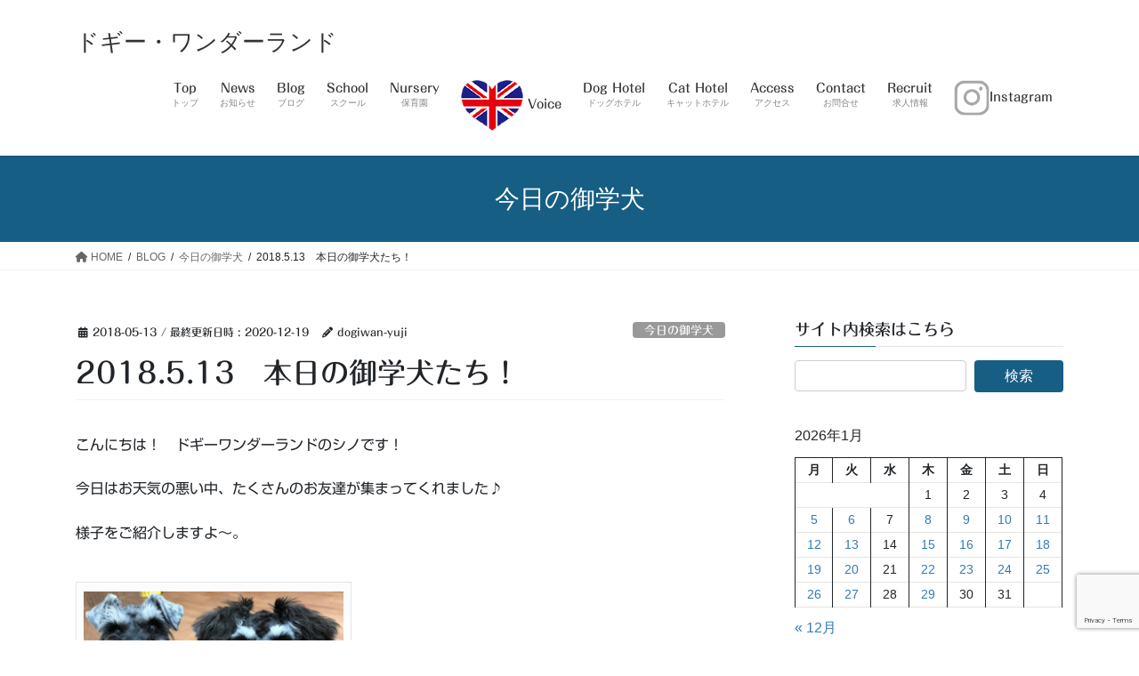

--- FILE ---
content_type: text/html; charset=UTF-8
request_url: https://doggy-wl.com/2018-5-13-nursery/
body_size: 19920
content:
<!DOCTYPE html>
<html lang="ja">
<head>
<meta charset="utf-8">
<meta http-equiv="X-UA-Compatible" content="IE=edge">
<meta name="viewport" content="width=device-width, initial-scale=1">
<!-- Google tag (gtag.js) --><script async src="https://www.googletagmanager.com/gtag/js?id=UA-118353624-1"></script><script>window.dataLayer = window.dataLayer || [];function gtag(){dataLayer.push(arguments);}gtag('js', new Date());gtag('config', 'UA-118353624-1');</script>
<title>2018.5.13　本日の御学犬たち！ | ドギー・ワンダーランド</title>
<meta name='robots' content='max-image-preview:large' />
	<style>img:is([sizes="auto" i], [sizes^="auto," i]) { contain-intrinsic-size: 3000px 1500px }</style>
	<link rel='dns-prefetch' href='//webfonts.xserver.jp' />
<link rel="alternate" type="application/rss+xml" title="ドギー・ワンダーランド &raquo; フィード" href="https://doggy-wl.com/feed/" />
<link rel="alternate" type="application/rss+xml" title="ドギー・ワンダーランド &raquo; コメントフィード" href="https://doggy-wl.com/comments/feed/" />
<link rel="alternate" type="application/rss+xml" title="ドギー・ワンダーランド &raquo; 2018.5.13　本日の御学犬たち！ のコメントのフィード" href="https://doggy-wl.com/2018-5-13-nursery/feed/" />
<script type="text/javascript">
/* <![CDATA[ */
window._wpemojiSettings = {"baseUrl":"https:\/\/s.w.org\/images\/core\/emoji\/16.0.1\/72x72\/","ext":".png","svgUrl":"https:\/\/s.w.org\/images\/core\/emoji\/16.0.1\/svg\/","svgExt":".svg","source":{"concatemoji":"https:\/\/doggy-wl.com\/wp-includes\/js\/wp-emoji-release.min.js?ver=6.8.3"}};
/*! This file is auto-generated */
!function(s,n){var o,i,e;function c(e){try{var t={supportTests:e,timestamp:(new Date).valueOf()};sessionStorage.setItem(o,JSON.stringify(t))}catch(e){}}function p(e,t,n){e.clearRect(0,0,e.canvas.width,e.canvas.height),e.fillText(t,0,0);var t=new Uint32Array(e.getImageData(0,0,e.canvas.width,e.canvas.height).data),a=(e.clearRect(0,0,e.canvas.width,e.canvas.height),e.fillText(n,0,0),new Uint32Array(e.getImageData(0,0,e.canvas.width,e.canvas.height).data));return t.every(function(e,t){return e===a[t]})}function u(e,t){e.clearRect(0,0,e.canvas.width,e.canvas.height),e.fillText(t,0,0);for(var n=e.getImageData(16,16,1,1),a=0;a<n.data.length;a++)if(0!==n.data[a])return!1;return!0}function f(e,t,n,a){switch(t){case"flag":return n(e,"\ud83c\udff3\ufe0f\u200d\u26a7\ufe0f","\ud83c\udff3\ufe0f\u200b\u26a7\ufe0f")?!1:!n(e,"\ud83c\udde8\ud83c\uddf6","\ud83c\udde8\u200b\ud83c\uddf6")&&!n(e,"\ud83c\udff4\udb40\udc67\udb40\udc62\udb40\udc65\udb40\udc6e\udb40\udc67\udb40\udc7f","\ud83c\udff4\u200b\udb40\udc67\u200b\udb40\udc62\u200b\udb40\udc65\u200b\udb40\udc6e\u200b\udb40\udc67\u200b\udb40\udc7f");case"emoji":return!a(e,"\ud83e\udedf")}return!1}function g(e,t,n,a){var r="undefined"!=typeof WorkerGlobalScope&&self instanceof WorkerGlobalScope?new OffscreenCanvas(300,150):s.createElement("canvas"),o=r.getContext("2d",{willReadFrequently:!0}),i=(o.textBaseline="top",o.font="600 32px Arial",{});return e.forEach(function(e){i[e]=t(o,e,n,a)}),i}function t(e){var t=s.createElement("script");t.src=e,t.defer=!0,s.head.appendChild(t)}"undefined"!=typeof Promise&&(o="wpEmojiSettingsSupports",i=["flag","emoji"],n.supports={everything:!0,everythingExceptFlag:!0},e=new Promise(function(e){s.addEventListener("DOMContentLoaded",e,{once:!0})}),new Promise(function(t){var n=function(){try{var e=JSON.parse(sessionStorage.getItem(o));if("object"==typeof e&&"number"==typeof e.timestamp&&(new Date).valueOf()<e.timestamp+604800&&"object"==typeof e.supportTests)return e.supportTests}catch(e){}return null}();if(!n){if("undefined"!=typeof Worker&&"undefined"!=typeof OffscreenCanvas&&"undefined"!=typeof URL&&URL.createObjectURL&&"undefined"!=typeof Blob)try{var e="postMessage("+g.toString()+"("+[JSON.stringify(i),f.toString(),p.toString(),u.toString()].join(",")+"));",a=new Blob([e],{type:"text/javascript"}),r=new Worker(URL.createObjectURL(a),{name:"wpTestEmojiSupports"});return void(r.onmessage=function(e){c(n=e.data),r.terminate(),t(n)})}catch(e){}c(n=g(i,f,p,u))}t(n)}).then(function(e){for(var t in e)n.supports[t]=e[t],n.supports.everything=n.supports.everything&&n.supports[t],"flag"!==t&&(n.supports.everythingExceptFlag=n.supports.everythingExceptFlag&&n.supports[t]);n.supports.everythingExceptFlag=n.supports.everythingExceptFlag&&!n.supports.flag,n.DOMReady=!1,n.readyCallback=function(){n.DOMReady=!0}}).then(function(){return e}).then(function(){var e;n.supports.everything||(n.readyCallback(),(e=n.source||{}).concatemoji?t(e.concatemoji):e.wpemoji&&e.twemoji&&(t(e.twemoji),t(e.wpemoji)))}))}((window,document),window._wpemojiSettings);
/* ]]> */
</script>
<link rel='stylesheet' id='vkExUnit_common_style-css' href='https://doggy-wl.com/wp-content/plugins/vk-all-in-one-expansion-unit/assets/css/vkExUnit_style.css?ver=9.113.0.1' type='text/css' media='all' />
<style id='vkExUnit_common_style-inline-css' type='text/css'>
:root {--ver_page_top_button_url:url(https://doggy-wl.com/wp-content/plugins/vk-all-in-one-expansion-unit/assets/images/to-top-btn-icon.svg);}@font-face {font-weight: normal;font-style: normal;font-family: "vk_sns";src: url("https://doggy-wl.com/wp-content/plugins/vk-all-in-one-expansion-unit/inc/sns/icons/fonts/vk_sns.eot?-bq20cj");src: url("https://doggy-wl.com/wp-content/plugins/vk-all-in-one-expansion-unit/inc/sns/icons/fonts/vk_sns.eot?#iefix-bq20cj") format("embedded-opentype"),url("https://doggy-wl.com/wp-content/plugins/vk-all-in-one-expansion-unit/inc/sns/icons/fonts/vk_sns.woff?-bq20cj") format("woff"),url("https://doggy-wl.com/wp-content/plugins/vk-all-in-one-expansion-unit/inc/sns/icons/fonts/vk_sns.ttf?-bq20cj") format("truetype"),url("https://doggy-wl.com/wp-content/plugins/vk-all-in-one-expansion-unit/inc/sns/icons/fonts/vk_sns.svg?-bq20cj#vk_sns") format("svg");}
.veu_promotion-alert__content--text {border: 1px solid rgba(0,0,0,0.125);padding: 0.5em 1em;border-radius: var(--vk-size-radius);margin-bottom: var(--vk-margin-block-bottom);font-size: 0.875rem;}/* Alert Content部分に段落タグを入れた場合に最後の段落の余白を0にする */.veu_promotion-alert__content--text p:last-of-type{margin-bottom:0;margin-top: 0;}
</style>
<style id='wp-emoji-styles-inline-css' type='text/css'>

	img.wp-smiley, img.emoji {
		display: inline !important;
		border: none !important;
		box-shadow: none !important;
		height: 1em !important;
		width: 1em !important;
		margin: 0 0.07em !important;
		vertical-align: -0.1em !important;
		background: none !important;
		padding: 0 !important;
	}
</style>
<link rel='stylesheet' id='wp-block-library-css' href='https://doggy-wl.com/wp-includes/css/dist/block-library/style.min.css?ver=6.8.3' type='text/css' media='all' />
<style id='wp-block-library-inline-css' type='text/css'>
.vk-cols--reverse{flex-direction:row-reverse}.vk-cols--hasbtn{margin-bottom:0}.vk-cols--hasbtn>.row>.vk_gridColumn_item,.vk-cols--hasbtn>.wp-block-column{position:relative;padding-bottom:3em}.vk-cols--hasbtn>.row>.vk_gridColumn_item>.wp-block-buttons,.vk-cols--hasbtn>.row>.vk_gridColumn_item>.vk_button,.vk-cols--hasbtn>.wp-block-column>.wp-block-buttons,.vk-cols--hasbtn>.wp-block-column>.vk_button{position:absolute;bottom:0;width:100%}.vk-cols--fit.wp-block-columns{gap:0}.vk-cols--fit.wp-block-columns,.vk-cols--fit.wp-block-columns:not(.is-not-stacked-on-mobile){margin-top:0;margin-bottom:0;justify-content:space-between}.vk-cols--fit.wp-block-columns>.wp-block-column *:last-child,.vk-cols--fit.wp-block-columns:not(.is-not-stacked-on-mobile)>.wp-block-column *:last-child{margin-bottom:0}.vk-cols--fit.wp-block-columns>.wp-block-column>.wp-block-cover,.vk-cols--fit.wp-block-columns:not(.is-not-stacked-on-mobile)>.wp-block-column>.wp-block-cover{margin-top:0}.vk-cols--fit.wp-block-columns.has-background,.vk-cols--fit.wp-block-columns:not(.is-not-stacked-on-mobile).has-background{padding:0}@media(max-width: 599px){.vk-cols--fit.wp-block-columns:not(.has-background)>.wp-block-column:not(.has-background),.vk-cols--fit.wp-block-columns:not(.is-not-stacked-on-mobile):not(.has-background)>.wp-block-column:not(.has-background){padding-left:0 !important;padding-right:0 !important}}@media(min-width: 782px){.vk-cols--fit.wp-block-columns .block-editor-block-list__block.wp-block-column:not(:first-child),.vk-cols--fit.wp-block-columns>.wp-block-column:not(:first-child),.vk-cols--fit.wp-block-columns:not(.is-not-stacked-on-mobile) .block-editor-block-list__block.wp-block-column:not(:first-child),.vk-cols--fit.wp-block-columns:not(.is-not-stacked-on-mobile)>.wp-block-column:not(:first-child){margin-left:0}}@media(min-width: 600px)and (max-width: 781px){.vk-cols--fit.wp-block-columns .wp-block-column:nth-child(2n),.vk-cols--fit.wp-block-columns:not(.is-not-stacked-on-mobile) .wp-block-column:nth-child(2n){margin-left:0}.vk-cols--fit.wp-block-columns .wp-block-column:not(:only-child),.vk-cols--fit.wp-block-columns:not(.is-not-stacked-on-mobile) .wp-block-column:not(:only-child){flex-basis:50% !important}}.vk-cols--fit--gap1.wp-block-columns{gap:1px}@media(min-width: 600px)and (max-width: 781px){.vk-cols--fit--gap1.wp-block-columns .wp-block-column:not(:only-child){flex-basis:calc(50% - 1px) !important}}.vk-cols--fit.vk-cols--grid>.block-editor-block-list__block,.vk-cols--fit.vk-cols--grid>.wp-block-column,.vk-cols--fit.vk-cols--grid:not(.is-not-stacked-on-mobile)>.block-editor-block-list__block,.vk-cols--fit.vk-cols--grid:not(.is-not-stacked-on-mobile)>.wp-block-column{flex-basis:50%;box-sizing:border-box}@media(max-width: 599px){.vk-cols--fit.vk-cols--grid.vk-cols--grid--alignfull>.wp-block-column:nth-child(2)>.wp-block-cover,.vk-cols--fit.vk-cols--grid.vk-cols--grid--alignfull>.wp-block-column:nth-child(2)>.vk_outer,.vk-cols--fit.vk-cols--grid:not(.is-not-stacked-on-mobile).vk-cols--grid--alignfull>.wp-block-column:nth-child(2)>.wp-block-cover,.vk-cols--fit.vk-cols--grid:not(.is-not-stacked-on-mobile).vk-cols--grid--alignfull>.wp-block-column:nth-child(2)>.vk_outer{width:100vw;margin-right:calc((100% - 100vw)/2);margin-left:calc((100% - 100vw)/2)}}@media(min-width: 600px){.vk-cols--fit.vk-cols--grid.vk-cols--grid--alignfull>.wp-block-column:nth-child(2)>.wp-block-cover,.vk-cols--fit.vk-cols--grid.vk-cols--grid--alignfull>.wp-block-column:nth-child(2)>.vk_outer,.vk-cols--fit.vk-cols--grid:not(.is-not-stacked-on-mobile).vk-cols--grid--alignfull>.wp-block-column:nth-child(2)>.wp-block-cover,.vk-cols--fit.vk-cols--grid:not(.is-not-stacked-on-mobile).vk-cols--grid--alignfull>.wp-block-column:nth-child(2)>.vk_outer{margin-right:calc(100% - 50vw);width:50vw}}@media(min-width: 600px){.vk-cols--fit.vk-cols--grid.vk-cols--grid--alignfull.vk-cols--reverse>.wp-block-column,.vk-cols--fit.vk-cols--grid:not(.is-not-stacked-on-mobile).vk-cols--grid--alignfull.vk-cols--reverse>.wp-block-column{margin-left:0;margin-right:0}.vk-cols--fit.vk-cols--grid.vk-cols--grid--alignfull.vk-cols--reverse>.wp-block-column:nth-child(2)>.wp-block-cover,.vk-cols--fit.vk-cols--grid.vk-cols--grid--alignfull.vk-cols--reverse>.wp-block-column:nth-child(2)>.vk_outer,.vk-cols--fit.vk-cols--grid:not(.is-not-stacked-on-mobile).vk-cols--grid--alignfull.vk-cols--reverse>.wp-block-column:nth-child(2)>.wp-block-cover,.vk-cols--fit.vk-cols--grid:not(.is-not-stacked-on-mobile).vk-cols--grid--alignfull.vk-cols--reverse>.wp-block-column:nth-child(2)>.vk_outer{margin-left:calc(100% - 50vw)}}.vk-cols--menu h2,.vk-cols--menu h3,.vk-cols--menu h4,.vk-cols--menu h5{margin-bottom:.2em;text-shadow:#000 0 0 10px}.vk-cols--menu h2:first-child,.vk-cols--menu h3:first-child,.vk-cols--menu h4:first-child,.vk-cols--menu h5:first-child{margin-top:0}.vk-cols--menu p{margin-bottom:1rem;text-shadow:#000 0 0 10px}.vk-cols--menu .wp-block-cover__inner-container:last-child{margin-bottom:0}.vk-cols--fitbnrs .wp-block-column .wp-block-cover:hover img{filter:unset}.vk-cols--fitbnrs .wp-block-column .wp-block-cover:hover{background-color:unset}.vk-cols--fitbnrs .wp-block-column .wp-block-cover:hover .wp-block-cover__image-background{filter:unset !important}.vk-cols--fitbnrs .wp-block-cover .wp-block-cover__inner-container{position:absolute;height:100%;width:100%}.vk-cols--fitbnrs .vk_button{height:100%;margin:0}.vk-cols--fitbnrs .vk_button .vk_button_btn,.vk-cols--fitbnrs .vk_button .btn{height:100%;width:100%;border:none;box-shadow:none;background-color:unset !important;transition:unset}.vk-cols--fitbnrs .vk_button .vk_button_btn:hover,.vk-cols--fitbnrs .vk_button .btn:hover{transition:unset}.vk-cols--fitbnrs .vk_button .vk_button_btn:after,.vk-cols--fitbnrs .vk_button .btn:after{border:none}.vk-cols--fitbnrs .vk_button .vk_button_link_txt{width:100%;position:absolute;top:50%;left:50%;transform:translateY(-50%) translateX(-50%);font-size:2rem;text-shadow:#000 0 0 10px}.vk-cols--fitbnrs .vk_button .vk_button_link_subCaption{width:100%;position:absolute;top:calc(50% + 2.2em);left:50%;transform:translateY(-50%) translateX(-50%);text-shadow:#000 0 0 10px}@media(min-width: 992px){.vk-cols--media.wp-block-columns{gap:3rem}}.vk-fit-map figure{margin-bottom:0}.vk-fit-map iframe{position:relative;margin-bottom:0;display:block;max-height:400px;width:100vw}.vk-fit-map:is(.alignfull,.alignwide) div{max-width:100%}.vk-table--th--width25 :where(tr>*:first-child){width:25%}.vk-table--th--width30 :where(tr>*:first-child){width:30%}.vk-table--th--width35 :where(tr>*:first-child){width:35%}.vk-table--th--width40 :where(tr>*:first-child){width:40%}.vk-table--th--bg-bright :where(tr>*:first-child){background-color:var(--wp--preset--color--bg-secondary, rgba(0, 0, 0, 0.05))}@media(max-width: 599px){.vk-table--mobile-block :is(th,td){width:100%;display:block}.vk-table--mobile-block.wp-block-table table :is(th,td){border-top:none}}.vk-table--width--th25 :where(tr>*:first-child){width:25%}.vk-table--width--th30 :where(tr>*:first-child){width:30%}.vk-table--width--th35 :where(tr>*:first-child){width:35%}.vk-table--width--th40 :where(tr>*:first-child){width:40%}.no-margin{margin:0}@media(max-width: 599px){.wp-block-image.vk-aligncenter--mobile>.alignright{float:none;margin-left:auto;margin-right:auto}.vk-no-padding-horizontal--mobile{padding-left:0 !important;padding-right:0 !important}}
/* VK Color Palettes */
</style>
<style id='classic-theme-styles-inline-css' type='text/css'>
/*! This file is auto-generated */
.wp-block-button__link{color:#fff;background-color:#32373c;border-radius:9999px;box-shadow:none;text-decoration:none;padding:calc(.667em + 2px) calc(1.333em + 2px);font-size:1.125em}.wp-block-file__button{background:#32373c;color:#fff;text-decoration:none}
</style>
<style id='global-styles-inline-css' type='text/css'>
:root{--wp--preset--aspect-ratio--square: 1;--wp--preset--aspect-ratio--4-3: 4/3;--wp--preset--aspect-ratio--3-4: 3/4;--wp--preset--aspect-ratio--3-2: 3/2;--wp--preset--aspect-ratio--2-3: 2/3;--wp--preset--aspect-ratio--16-9: 16/9;--wp--preset--aspect-ratio--9-16: 9/16;--wp--preset--color--black: #000000;--wp--preset--color--cyan-bluish-gray: #abb8c3;--wp--preset--color--white: #ffffff;--wp--preset--color--pale-pink: #f78da7;--wp--preset--color--vivid-red: #cf2e2e;--wp--preset--color--luminous-vivid-orange: #ff6900;--wp--preset--color--luminous-vivid-amber: #fcb900;--wp--preset--color--light-green-cyan: #7bdcb5;--wp--preset--color--vivid-green-cyan: #00d084;--wp--preset--color--pale-cyan-blue: #8ed1fc;--wp--preset--color--vivid-cyan-blue: #0693e3;--wp--preset--color--vivid-purple: #9b51e0;--wp--preset--gradient--vivid-cyan-blue-to-vivid-purple: linear-gradient(135deg,rgba(6,147,227,1) 0%,rgb(155,81,224) 100%);--wp--preset--gradient--light-green-cyan-to-vivid-green-cyan: linear-gradient(135deg,rgb(122,220,180) 0%,rgb(0,208,130) 100%);--wp--preset--gradient--luminous-vivid-amber-to-luminous-vivid-orange: linear-gradient(135deg,rgba(252,185,0,1) 0%,rgba(255,105,0,1) 100%);--wp--preset--gradient--luminous-vivid-orange-to-vivid-red: linear-gradient(135deg,rgba(255,105,0,1) 0%,rgb(207,46,46) 100%);--wp--preset--gradient--very-light-gray-to-cyan-bluish-gray: linear-gradient(135deg,rgb(238,238,238) 0%,rgb(169,184,195) 100%);--wp--preset--gradient--cool-to-warm-spectrum: linear-gradient(135deg,rgb(74,234,220) 0%,rgb(151,120,209) 20%,rgb(207,42,186) 40%,rgb(238,44,130) 60%,rgb(251,105,98) 80%,rgb(254,248,76) 100%);--wp--preset--gradient--blush-light-purple: linear-gradient(135deg,rgb(255,206,236) 0%,rgb(152,150,240) 100%);--wp--preset--gradient--blush-bordeaux: linear-gradient(135deg,rgb(254,205,165) 0%,rgb(254,45,45) 50%,rgb(107,0,62) 100%);--wp--preset--gradient--luminous-dusk: linear-gradient(135deg,rgb(255,203,112) 0%,rgb(199,81,192) 50%,rgb(65,88,208) 100%);--wp--preset--gradient--pale-ocean: linear-gradient(135deg,rgb(255,245,203) 0%,rgb(182,227,212) 50%,rgb(51,167,181) 100%);--wp--preset--gradient--electric-grass: linear-gradient(135deg,rgb(202,248,128) 0%,rgb(113,206,126) 100%);--wp--preset--gradient--midnight: linear-gradient(135deg,rgb(2,3,129) 0%,rgb(40,116,252) 100%);--wp--preset--font-size--small: 13px;--wp--preset--font-size--medium: 20px;--wp--preset--font-size--large: 36px;--wp--preset--font-size--x-large: 42px;--wp--preset--spacing--20: 0.44rem;--wp--preset--spacing--30: 0.67rem;--wp--preset--spacing--40: 1rem;--wp--preset--spacing--50: 1.5rem;--wp--preset--spacing--60: 2.25rem;--wp--preset--spacing--70: 3.38rem;--wp--preset--spacing--80: 5.06rem;--wp--preset--shadow--natural: 6px 6px 9px rgba(0, 0, 0, 0.2);--wp--preset--shadow--deep: 12px 12px 50px rgba(0, 0, 0, 0.4);--wp--preset--shadow--sharp: 6px 6px 0px rgba(0, 0, 0, 0.2);--wp--preset--shadow--outlined: 6px 6px 0px -3px rgba(255, 255, 255, 1), 6px 6px rgba(0, 0, 0, 1);--wp--preset--shadow--crisp: 6px 6px 0px rgba(0, 0, 0, 1);}:where(.is-layout-flex){gap: 0.5em;}:where(.is-layout-grid){gap: 0.5em;}body .is-layout-flex{display: flex;}.is-layout-flex{flex-wrap: wrap;align-items: center;}.is-layout-flex > :is(*, div){margin: 0;}body .is-layout-grid{display: grid;}.is-layout-grid > :is(*, div){margin: 0;}:where(.wp-block-columns.is-layout-flex){gap: 2em;}:where(.wp-block-columns.is-layout-grid){gap: 2em;}:where(.wp-block-post-template.is-layout-flex){gap: 1.25em;}:where(.wp-block-post-template.is-layout-grid){gap: 1.25em;}.has-black-color{color: var(--wp--preset--color--black) !important;}.has-cyan-bluish-gray-color{color: var(--wp--preset--color--cyan-bluish-gray) !important;}.has-white-color{color: var(--wp--preset--color--white) !important;}.has-pale-pink-color{color: var(--wp--preset--color--pale-pink) !important;}.has-vivid-red-color{color: var(--wp--preset--color--vivid-red) !important;}.has-luminous-vivid-orange-color{color: var(--wp--preset--color--luminous-vivid-orange) !important;}.has-luminous-vivid-amber-color{color: var(--wp--preset--color--luminous-vivid-amber) !important;}.has-light-green-cyan-color{color: var(--wp--preset--color--light-green-cyan) !important;}.has-vivid-green-cyan-color{color: var(--wp--preset--color--vivid-green-cyan) !important;}.has-pale-cyan-blue-color{color: var(--wp--preset--color--pale-cyan-blue) !important;}.has-vivid-cyan-blue-color{color: var(--wp--preset--color--vivid-cyan-blue) !important;}.has-vivid-purple-color{color: var(--wp--preset--color--vivid-purple) !important;}.has-black-background-color{background-color: var(--wp--preset--color--black) !important;}.has-cyan-bluish-gray-background-color{background-color: var(--wp--preset--color--cyan-bluish-gray) !important;}.has-white-background-color{background-color: var(--wp--preset--color--white) !important;}.has-pale-pink-background-color{background-color: var(--wp--preset--color--pale-pink) !important;}.has-vivid-red-background-color{background-color: var(--wp--preset--color--vivid-red) !important;}.has-luminous-vivid-orange-background-color{background-color: var(--wp--preset--color--luminous-vivid-orange) !important;}.has-luminous-vivid-amber-background-color{background-color: var(--wp--preset--color--luminous-vivid-amber) !important;}.has-light-green-cyan-background-color{background-color: var(--wp--preset--color--light-green-cyan) !important;}.has-vivid-green-cyan-background-color{background-color: var(--wp--preset--color--vivid-green-cyan) !important;}.has-pale-cyan-blue-background-color{background-color: var(--wp--preset--color--pale-cyan-blue) !important;}.has-vivid-cyan-blue-background-color{background-color: var(--wp--preset--color--vivid-cyan-blue) !important;}.has-vivid-purple-background-color{background-color: var(--wp--preset--color--vivid-purple) !important;}.has-black-border-color{border-color: var(--wp--preset--color--black) !important;}.has-cyan-bluish-gray-border-color{border-color: var(--wp--preset--color--cyan-bluish-gray) !important;}.has-white-border-color{border-color: var(--wp--preset--color--white) !important;}.has-pale-pink-border-color{border-color: var(--wp--preset--color--pale-pink) !important;}.has-vivid-red-border-color{border-color: var(--wp--preset--color--vivid-red) !important;}.has-luminous-vivid-orange-border-color{border-color: var(--wp--preset--color--luminous-vivid-orange) !important;}.has-luminous-vivid-amber-border-color{border-color: var(--wp--preset--color--luminous-vivid-amber) !important;}.has-light-green-cyan-border-color{border-color: var(--wp--preset--color--light-green-cyan) !important;}.has-vivid-green-cyan-border-color{border-color: var(--wp--preset--color--vivid-green-cyan) !important;}.has-pale-cyan-blue-border-color{border-color: var(--wp--preset--color--pale-cyan-blue) !important;}.has-vivid-cyan-blue-border-color{border-color: var(--wp--preset--color--vivid-cyan-blue) !important;}.has-vivid-purple-border-color{border-color: var(--wp--preset--color--vivid-purple) !important;}.has-vivid-cyan-blue-to-vivid-purple-gradient-background{background: var(--wp--preset--gradient--vivid-cyan-blue-to-vivid-purple) !important;}.has-light-green-cyan-to-vivid-green-cyan-gradient-background{background: var(--wp--preset--gradient--light-green-cyan-to-vivid-green-cyan) !important;}.has-luminous-vivid-amber-to-luminous-vivid-orange-gradient-background{background: var(--wp--preset--gradient--luminous-vivid-amber-to-luminous-vivid-orange) !important;}.has-luminous-vivid-orange-to-vivid-red-gradient-background{background: var(--wp--preset--gradient--luminous-vivid-orange-to-vivid-red) !important;}.has-very-light-gray-to-cyan-bluish-gray-gradient-background{background: var(--wp--preset--gradient--very-light-gray-to-cyan-bluish-gray) !important;}.has-cool-to-warm-spectrum-gradient-background{background: var(--wp--preset--gradient--cool-to-warm-spectrum) !important;}.has-blush-light-purple-gradient-background{background: var(--wp--preset--gradient--blush-light-purple) !important;}.has-blush-bordeaux-gradient-background{background: var(--wp--preset--gradient--blush-bordeaux) !important;}.has-luminous-dusk-gradient-background{background: var(--wp--preset--gradient--luminous-dusk) !important;}.has-pale-ocean-gradient-background{background: var(--wp--preset--gradient--pale-ocean) !important;}.has-electric-grass-gradient-background{background: var(--wp--preset--gradient--electric-grass) !important;}.has-midnight-gradient-background{background: var(--wp--preset--gradient--midnight) !important;}.has-small-font-size{font-size: var(--wp--preset--font-size--small) !important;}.has-medium-font-size{font-size: var(--wp--preset--font-size--medium) !important;}.has-large-font-size{font-size: var(--wp--preset--font-size--large) !important;}.has-x-large-font-size{font-size: var(--wp--preset--font-size--x-large) !important;}
:where(.wp-block-post-template.is-layout-flex){gap: 1.25em;}:where(.wp-block-post-template.is-layout-grid){gap: 1.25em;}
:where(.wp-block-columns.is-layout-flex){gap: 2em;}:where(.wp-block-columns.is-layout-grid){gap: 2em;}
:root :where(.wp-block-pullquote){font-size: 1.5em;line-height: 1.6;}
</style>
<link rel='stylesheet' id='contact-form-7-css' href='https://doggy-wl.com/wp-content/plugins/contact-form-7/includes/css/styles.css?ver=6.1.4' type='text/css' media='all' />
<link rel='stylesheet' id='foobox-free-min-css' href='https://doggy-wl.com/wp-content/plugins/foobox-image-lightbox/free/css/foobox.free.min.css?ver=2.7.35' type='text/css' media='all' />
<link rel='stylesheet' id='vk-swiper-style-css' href='https://doggy-wl.com/wp-content/plugins/vk-blocks/vendor/vektor-inc/vk-swiper/src/assets/css/swiper-bundle.min.css?ver=11.0.2' type='text/css' media='all' />
<link rel='stylesheet' id='bootstrap-4-style-css' href='https://doggy-wl.com/wp-content/themes/lightning/_g2/library/bootstrap-4/css/bootstrap.min.css?ver=4.5.0' type='text/css' media='all' />
<link rel='stylesheet' id='lightning-common-style-css' href='https://doggy-wl.com/wp-content/themes/lightning/_g2/assets/css/common.css?ver=15.32.1' type='text/css' media='all' />
<style id='lightning-common-style-inline-css' type='text/css'>
/* vk-mobile-nav */:root {--vk-mobile-nav-menu-btn-bg-src: url("https://doggy-wl.com/wp-content/themes/lightning/_g2/inc/vk-mobile-nav/package/images/vk-menu-btn-black.svg");--vk-mobile-nav-menu-btn-close-bg-src: url("https://doggy-wl.com/wp-content/themes/lightning/_g2/inc/vk-mobile-nav/package/images/vk-menu-close-black.svg");--vk-menu-acc-icon-open-black-bg-src: url("https://doggy-wl.com/wp-content/themes/lightning/_g2/inc/vk-mobile-nav/package/images/vk-menu-acc-icon-open-black.svg");--vk-menu-acc-icon-open-white-bg-src: url("https://doggy-wl.com/wp-content/themes/lightning/_g2/inc/vk-mobile-nav/package/images/vk-menu-acc-icon-open-white.svg");--vk-menu-acc-icon-close-black-bg-src: url("https://doggy-wl.com/wp-content/themes/lightning/_g2/inc/vk-mobile-nav/package/images/vk-menu-close-black.svg");--vk-menu-acc-icon-close-white-bg-src: url("https://doggy-wl.com/wp-content/themes/lightning/_g2/inc/vk-mobile-nav/package/images/vk-menu-close-white.svg");}
</style>
<link rel='stylesheet' id='lightning-design-style-css' href='https://doggy-wl.com/wp-content/themes/lightning/_g2/design-skin/origin2/css/style.css?ver=15.32.1' type='text/css' media='all' />
<style id='lightning-design-style-inline-css' type='text/css'>
:root {--color-key:#165e83;--wp--preset--color--vk-color-primary:#165e83;--color-key-dark:#4e7182;}
/* ltg common custom */:root {--vk-menu-acc-btn-border-color:#333;--vk-color-primary:#165e83;--vk-color-primary-dark:#4e7182;--vk-color-primary-vivid:#186790;--color-key:#165e83;--wp--preset--color--vk-color-primary:#165e83;--color-key-dark:#4e7182;}.veu_color_txt_key { color:#4e7182 ; }.veu_color_bg_key { background-color:#4e7182 ; }.veu_color_border_key { border-color:#4e7182 ; }.btn-default { border-color:#165e83;color:#165e83;}.btn-default:focus,.btn-default:hover { border-color:#165e83;background-color: #165e83; }.wp-block-search__button,.btn-primary { background-color:#165e83;border-color:#4e7182; }.wp-block-search__button:focus,.wp-block-search__button:hover,.btn-primary:not(:disabled):not(.disabled):active,.btn-primary:focus,.btn-primary:hover { background-color:#4e7182;border-color:#165e83; }.btn-outline-primary { color : #165e83 ; border-color:#165e83; }.btn-outline-primary:not(:disabled):not(.disabled):active,.btn-outline-primary:focus,.btn-outline-primary:hover { color : #fff; background-color:#165e83;border-color:#4e7182; }a { color:#337ab7; }
.tagcloud a:before { font-family: "Font Awesome 5 Free";content: "\f02b";font-weight: bold; }
.media .media-body .media-heading a:hover { color:#165e83; }@media (min-width: 768px){.gMenu > li:before,.gMenu > li.menu-item-has-children::after { border-bottom-color:#4e7182 }.gMenu li li { background-color:#4e7182 }.gMenu li li a:hover { background-color:#165e83; }} /* @media (min-width: 768px) */.page-header { background-color:#165e83; }h2,.mainSection-title { border-top-color:#165e83; }h3:after,.subSection-title:after { border-bottom-color:#165e83; }ul.page-numbers li span.page-numbers.current,.page-link dl .post-page-numbers.current { background-color:#165e83; }.pager li > a { border-color:#165e83;color:#165e83;}.pager li > a:hover { background-color:#165e83;color:#fff;}.siteFooter { border-top-color:#165e83; }dt { border-left-color:#165e83; }:root {--g_nav_main_acc_icon_open_url:url(https://doggy-wl.com/wp-content/themes/lightning/_g2/inc/vk-mobile-nav/package/images/vk-menu-acc-icon-open-black.svg);--g_nav_main_acc_icon_close_url: url(https://doggy-wl.com/wp-content/themes/lightning/_g2/inc/vk-mobile-nav/package/images/vk-menu-close-black.svg);--g_nav_sub_acc_icon_open_url: url(https://doggy-wl.com/wp-content/themes/lightning/_g2/inc/vk-mobile-nav/package/images/vk-menu-acc-icon-open-white.svg);--g_nav_sub_acc_icon_close_url: url(https://doggy-wl.com/wp-content/themes/lightning/_g2/inc/vk-mobile-nav/package/images/vk-menu-close-white.svg);}
</style>
<link rel='stylesheet' id='veu-cta-css' href='https://doggy-wl.com/wp-content/plugins/vk-all-in-one-expansion-unit/inc/call-to-action/package/assets/css/style.css?ver=9.113.0.1' type='text/css' media='all' />
<link rel='stylesheet' id='vk-blocks-build-css-css' href='https://doggy-wl.com/wp-content/plugins/vk-blocks/build/block-build.css?ver=1.115.0.1' type='text/css' media='all' />
<style id='vk-blocks-build-css-inline-css' type='text/css'>

	:root {
		--vk_image-mask-circle: url(https://doggy-wl.com/wp-content/plugins/vk-blocks/inc/vk-blocks/images/circle.svg);
		--vk_image-mask-wave01: url(https://doggy-wl.com/wp-content/plugins/vk-blocks/inc/vk-blocks/images/wave01.svg);
		--vk_image-mask-wave02: url(https://doggy-wl.com/wp-content/plugins/vk-blocks/inc/vk-blocks/images/wave02.svg);
		--vk_image-mask-wave03: url(https://doggy-wl.com/wp-content/plugins/vk-blocks/inc/vk-blocks/images/wave03.svg);
		--vk_image-mask-wave04: url(https://doggy-wl.com/wp-content/plugins/vk-blocks/inc/vk-blocks/images/wave04.svg);
	}
	

	:root {

		--vk-balloon-border-width:1px;

		--vk-balloon-speech-offset:-12px;
	}
	

	:root {
		--vk_flow-arrow: url(https://doggy-wl.com/wp-content/plugins/vk-blocks/inc/vk-blocks/images/arrow_bottom.svg);
	}
	
</style>
<link rel='stylesheet' id='lightning-theme-style-css' href='https://doggy-wl.com/wp-content/themes/lightning/style.css?ver=15.32.1' type='text/css' media='all' />
<link rel='stylesheet' id='vk-font-awesome-css' href='https://doggy-wl.com/wp-content/themes/lightning/vendor/vektor-inc/font-awesome-versions/src/versions/6/css/all.min.css?ver=6.6.0' type='text/css' media='all' />
<link rel='stylesheet' id='tablepress-default-css' href='https://doggy-wl.com/wp-content/tablepress-combined.min.css?ver=21' type='text/css' media='all' />
<script type="text/javascript" src="https://doggy-wl.com/wp-includes/js/jquery/jquery.min.js?ver=3.7.1" id="jquery-core-js"></script>
<script type="text/javascript" src="https://doggy-wl.com/wp-includes/js/jquery/jquery-migrate.min.js?ver=3.4.1" id="jquery-migrate-js"></script>
<script type="text/javascript" src="//webfonts.xserver.jp/js/xserverv3.js?fadein=0&amp;ver=2.0.8" id="typesquare_std-js"></script>
<script type="text/javascript" id="foobox-free-min-js-before">
/* <![CDATA[ */
/* Run FooBox FREE (v2.7.35) */
var FOOBOX = window.FOOBOX = {
	ready: true,
	disableOthers: false,
	o: {wordpress: { enabled: true }, countMessage:'image %index of %total', captions: { dataTitle: ["captionTitle","title"], dataDesc: ["captionDesc","description"] }, rel: '', excludes:'.fbx-link,.nofoobox,.nolightbox,a[href*="pinterest.com/pin/create/button/"]', affiliate : { enabled: false }},
	selectors: [
		".gallery", ".wp-block-gallery", ".wp-caption", ".wp-block-image", "a:has(img[class*=wp-image-])", ".foobox"
	],
	pre: function( $ ){
		// Custom JavaScript (Pre)
		
	},
	post: function( $ ){
		// Custom JavaScript (Post)
		
		// Custom Captions Code
		
	},
	custom: function( $ ){
		// Custom Extra JS
		
	}
};
/* ]]> */
</script>
<script type="text/javascript" src="https://doggy-wl.com/wp-content/plugins/foobox-image-lightbox/free/js/foobox.free.min.js?ver=2.7.35" id="foobox-free-min-js"></script>
<link rel="https://api.w.org/" href="https://doggy-wl.com/wp-json/" /><link rel="alternate" title="JSON" type="application/json" href="https://doggy-wl.com/wp-json/wp/v2/posts/610" /><link rel="EditURI" type="application/rsd+xml" title="RSD" href="https://doggy-wl.com/xmlrpc.php?rsd" />
<meta name="generator" content="WordPress 6.8.3" />
<link rel="canonical" href="https://doggy-wl.com/2018-5-13-nursery/" />
<link rel='shortlink' href='https://doggy-wl.com/?p=610' />
<link rel="alternate" title="oEmbed (JSON)" type="application/json+oembed" href="https://doggy-wl.com/wp-json/oembed/1.0/embed?url=https%3A%2F%2Fdoggy-wl.com%2F2018-5-13-nursery%2F" />
<link rel="alternate" title="oEmbed (XML)" type="text/xml+oembed" href="https://doggy-wl.com/wp-json/oembed/1.0/embed?url=https%3A%2F%2Fdoggy-wl.com%2F2018-5-13-nursery%2F&#038;format=xml" />
<style type='text/css'>
h1,h2,h3,h1:lang(ja),h2:lang(ja),h3:lang(ja),.entry-title:lang(ja){ font-family: "丸フォーク M";}h4,h5,h6,h4:lang(ja),h5:lang(ja),h6:lang(ja),div.entry-meta span:lang(ja),footer.entry-footer span:lang(ja){ font-family: "丸フォーク M";}.hentry,.entry-content p,.post-inner.entry-content p,#comments div:lang(ja){ font-family: "新ゴ R";}strong,b,#comments .comment-author .fn:lang(ja){ font-family: "新ゴ B";}</style>
<style id="lightning-color-custom-for-plugins" type="text/css">/* ltg theme common */.color_key_bg,.color_key_bg_hover:hover{background-color: #165e83;}.color_key_txt,.color_key_txt_hover:hover{color: #165e83;}.color_key_border,.color_key_border_hover:hover{border-color: #165e83;}.color_key_dark_bg,.color_key_dark_bg_hover:hover{background-color: #4e7182;}.color_key_dark_txt,.color_key_dark_txt_hover:hover{color: #4e7182;}.color_key_dark_border,.color_key_dark_border_hover:hover{border-color: #4e7182;}</style><link rel="icon" href="https://doggy-wl.com/wp-content/uploads/2019/05/heart.png" sizes="32x32" />
<link rel="icon" href="https://doggy-wl.com/wp-content/uploads/2019/05/heart.png" sizes="192x192" />
<link rel="apple-touch-icon" href="https://doggy-wl.com/wp-content/uploads/2019/05/heart.png" />
<meta name="msapplication-TileImage" content="https://doggy-wl.com/wp-content/uploads/2019/05/heart.png" />
		<style type="text/css" id="wp-custom-css">
			/* メニューのフォント指定 */
ul li strong.gMenu_name {font-family: Maru Folk Medium !important;}
/* ヘッダータイトルサイズ変更 */
.navbar-brand span {font-size:80%;}

		</style>
		<!-- [ VK All in One Expansion Unit Article Structure Data ] --><script type="application/ld+json">{"@context":"https://schema.org/","@type":"Article","headline":"2018.5.13　本日の御学犬たち！","image":"","datePublished":"2018-05-13T23:10:02+09:00","dateModified":"2020-12-19T20:39:03+09:00","author":{"@type":"","name":"dogiwan-yuji","url":"https://doggy-wl.com/","sameAs":""}}</script><!-- [ / VK All in One Expansion Unit Article Structure Data ] -->
</head>
<body class="wp-singular post-template-default single single-post postid-610 single-format-standard custom-background wp-theme-lightning vk-blocks fa_v6_css post-name-2018-5-13-nursery category-school-nursery tag-doggy-wonderland tag-%e5%8d%83%e8%91%89%e5%b8%82 tag-nursery post-type-post sidebar-fix sidebar-fix-priority-top bootstrap4 device-pc">
<a class="skip-link screen-reader-text" href="#main">コンテンツへスキップ</a>
<a class="skip-link screen-reader-text" href="#vk-mobile-nav">ナビゲーションに移動</a>
<header class="siteHeader">
		<div class="container siteHeadContainer">
		<div class="navbar-header">
						<p class="navbar-brand siteHeader_logo">
			<a href="https://doggy-wl.com/">
				<span>ドギー・ワンダーランド</span>
			</a>
			</p>
					</div>

					<div id="gMenu_outer" class="gMenu_outer">
				<nav class="menu-home-container"><ul id="menu-home" class="menu gMenu vk-menu-acc"><li id="menu-item-86" class="menu-item menu-item-type-custom menu-item-object-custom menu-item-home"><a href="https://doggy-wl.com/"><strong class="gMenu_name">Top</strong><span class="gMenu_description">トップ</span></a></li>
<li id="menu-item-87" class="menu-item menu-item-type-custom menu-item-object-custom"><a href="https://doggy-wl.com/category/news/"><strong class="gMenu_name">News</strong><span class="gMenu_description">お知らせ</span></a></li>
<li id="menu-item-88" class="menu-item menu-item-type-custom menu-item-object-custom"><a href="https://doggy-wl.com/category/blog/"><strong class="gMenu_name">Blog</strong><span class="gMenu_description">ブログ</span></a></li>
<li id="menu-item-228" class="menu-item menu-item-type-post_type menu-item-object-page"><a href="https://doggy-wl.com/school/"><strong class="gMenu_name">School</strong><span class="gMenu_description">スクール</span></a></li>
<li id="menu-item-229" class="menu-item menu-item-type-post_type menu-item-object-page"><a href="https://doggy-wl.com/nursery/"><strong class="gMenu_name">Nursery</strong><span class="gMenu_description">保育園</span></a></li>
<li id="menu-item-95" class="menu_logo menu-item menu-item-type-custom menu-item-object-custom"><a href="https://doggy-wl.com/voice/"><strong class="gMenu_name"><img src="https://doggy-wl.com/wp-content/uploads/2020/12/heart70.png" class="menu_logo"> <span class=“menu_voice”>Voice</span></strong></a></li>
<li id="menu-item-230" class="menu-item menu-item-type-post_type menu-item-object-page"><a href="https://doggy-wl.com/dog-hotel/"><strong class="gMenu_name">Dog Hotel</strong><span class="gMenu_description">ドッグホテル</span></a></li>
<li id="menu-item-231" class="menu-item menu-item-type-post_type menu-item-object-page"><a href="https://doggy-wl.com/cat-hotel/"><strong class="gMenu_name">Cat Hotel</strong><span class="gMenu_description">キャットホテル</span></a></li>
<li id="menu-item-227" class="menu-item menu-item-type-post_type menu-item-object-page"><a href="https://doggy-wl.com/access/"><strong class="gMenu_name">Access</strong><span class="gMenu_description">アクセス</span></a></li>
<li id="menu-item-226" class="menu-item menu-item-type-post_type menu-item-object-page"><a href="https://doggy-wl.com/contact/"><strong class="gMenu_name">Contact</strong><span class="gMenu_description">お問合せ</span></a></li>
<li id="menu-item-91716" class="menu-item menu-item-type-post_type menu-item-object-page"><a href="https://doggy-wl.com/recruit/"><strong class="gMenu_name">Recruit</strong><span class="gMenu_description">求人情報</span></a></li>
<li id="menu-item-35526" class="menu-item menu-item-type-custom menu-item-object-custom"><a target="_blank" href="https://www.instagram.com/doggywonderland_chiba/"><strong class="gMenu_name"><img src="https://doggy-wl.com/wp-content/uploads/2020/12/INSTAGRAM_icon-60x60-1.png" width="40" height="40" class="menu_logo"><span class=“menu_instagram”>Instagram</span></strong></a></li>
</ul></nav>			</div>
			</div>
	</header>

<div class="section page-header"><div class="container"><div class="row"><div class="col-md-12">
<div class="page-header_pageTitle">
今日の御学犬</div>
</div></div></div></div><!-- [ /.page-header ] -->


<!-- [ .breadSection ] --><div class="section breadSection"><div class="container"><div class="row"><ol class="breadcrumb" itemscope itemtype="https://schema.org/BreadcrumbList"><li id="panHome" itemprop="itemListElement" itemscope itemtype="http://schema.org/ListItem"><a itemprop="item" href="https://doggy-wl.com/"><span itemprop="name"><i class="fa fa-home"></i> HOME</span></a><meta itemprop="position" content="1" /></li><li itemprop="itemListElement" itemscope itemtype="http://schema.org/ListItem"><a itemprop="item" href="https://doggy-wl.com/category/blog/"><span itemprop="name">BLOG</span></a><meta itemprop="position" content="2" /></li><li itemprop="itemListElement" itemscope itemtype="http://schema.org/ListItem"><a itemprop="item" href="https://doggy-wl.com/category/blog/school-nursery/"><span itemprop="name">今日の御学犬</span></a><meta itemprop="position" content="3" /></li><li><span>2018.5.13　本日の御学犬たち！</span><meta itemprop="position" content="4" /></li></ol></div></div></div><!-- [ /.breadSection ] -->

<div class="section siteContent">
<div class="container">
<div class="row">

	<div class="col mainSection mainSection-col-two baseSection vk_posts-mainSection" id="main" role="main">
				<article id="post-610" class="entry entry-full post-610 post type-post status-publish format-standard hentry category-school-nursery tag-doggy-wonderland tag-18 tag-nursery">

	
	
		<header class="entry-header">
			<div class="entry-meta">


<span class="published entry-meta_items">2018-05-13</span>

<span class="entry-meta_items entry-meta_updated">/ 最終更新日時 : <span class="updated">2020-12-19</span></span>


	
	<span class="vcard author entry-meta_items entry-meta_items_author"><span class="fn">dogiwan-yuji</span></span>



<span class="entry-meta_items entry-meta_items_term"><a href="https://doggy-wl.com/category/blog/school-nursery/" class="btn btn-xs btn-primary entry-meta_items_term_button" style="background-color:#999999;border:none;">今日の御学犬</a></span>
</div>
				<h1 class="entry-title">
											2018.5.13　本日の御学犬たち！									</h1>
		</header>

	
	
	<div class="entry-body">
				<p>こんにちは！　ドギーワンダーランドのシノです！</p>
<p>今日はお天気の悪い中、たくさんのお友達が集まってくれました♪</p>
<p>様子をご紹介しますよ～。</p>
<div id="attachment_611" style="width: 310px" class="wp-caption alignnone"><img fetchpriority="high" decoding="async" aria-describedby="caption-attachment-611" class="size-medium wp-image-611" src="https://doggy-wl.com/wp-content/uploads/2018/05/unnamed-300x249.jpg" alt="" width="300" height="249" srcset="https://doggy-wl.com/wp-content/uploads/2018/05/unnamed-300x249.jpg 300w, https://doggy-wl.com/wp-content/uploads/2018/05/unnamed-768x637.jpg 768w, https://doggy-wl.com/wp-content/uploads/2018/05/unnamed-1024x850.jpg 1024w, https://doggy-wl.com/wp-content/uploads/2018/05/unnamed.jpg 2048w" sizes="(max-width: 300px) 100vw, 300px" /><p id="caption-attachment-611" class="wp-caption-text">「ヤッホ～♪」</p></div>
<p>朝イチからミニチュアシュナウザーの二郎君とLuluちゃんです！</p>
<p>2人とも明るくて人にも犬にも優しい子たちです！</p>
<p>今日からスクールレッスン開始です。</p>
<div id="attachment_612" style="width: 235px" class="wp-caption alignnone"><img decoding="async" aria-describedby="caption-attachment-612" class="size-medium wp-image-612" src="https://doggy-wl.com/wp-content/uploads/2018/05/IMG_1867-e1526214812341-225x300.jpg" alt="" width="225" height="300" srcset="https://doggy-wl.com/wp-content/uploads/2018/05/IMG_1867-e1526214812341-225x300.jpg 225w, https://doggy-wl.com/wp-content/uploads/2018/05/IMG_1867-e1526214812341-768x1024.jpg 768w" sizes="(max-width: 225px) 100vw, 225px" /><p id="caption-attachment-612" class="wp-caption-text">「私たちとっても仲良しよ♪」</p></div>
<p>二郎ちゃんとLuluちゃんは、性格が全然違うのに、シンクロ率が高い！！</p>
<div id="attachment_614" style="width: 235px" class="wp-caption alignnone"><img decoding="async" aria-describedby="caption-attachment-614" class="size-medium wp-image-614" src="https://doggy-wl.com/wp-content/uploads/2018/05/IMG_1947-e1526215078331-225x300.jpg" alt="" width="225" height="300" srcset="https://doggy-wl.com/wp-content/uploads/2018/05/IMG_1947-e1526215078331-225x300.jpg 225w, https://doggy-wl.com/wp-content/uploads/2018/05/IMG_1947-e1526215078331-768x1024.jpg 768w" sizes="(max-width: 225px) 100vw, 225px" /><p id="caption-attachment-614" class="wp-caption-text">「シンクロ、シンクロ♪」</p></div>
<p>嘘です(笑)　これはオモチャ取り合ってるだけです。<br />
でもシンクロは本当の話ですよ。一緒に暮らしているとそんなことも<br />
あるのかな～！？</p>
<p>ちなみにスクール犬のタップとポルコは全くシンクロしません！</p>
<p>&nbsp;</p>
<p>今日は、まだまだご紹介しなければならない子たちが！</p>
<div id="attachment_616" style="width: 235px" class="wp-caption alignnone"><img loading="lazy" decoding="async" aria-describedby="caption-attachment-616" class="size-medium wp-image-616" src="https://doggy-wl.com/wp-content/uploads/2018/05/IMG_1860-e1526215323431-225x300.jpg" alt="" width="225" height="300" srcset="https://doggy-wl.com/wp-content/uploads/2018/05/IMG_1860-e1526215323431-225x300.jpg 225w, https://doggy-wl.com/wp-content/uploads/2018/05/IMG_1860-e1526215323431-768x1024.jpg 768w" sizes="auto, (max-width: 225px) 100vw, 225px" /><p id="caption-attachment-616" class="wp-caption-text">「はじめまして、コロちゃんです♪」</p></div>
<p>シーズーの「コロちゃん」ですよ♪　この子もとってもフレンドリー♪</p>
<p>元気いっぱいでご来園！</p>
<p>続きまして・・・</p>
<div id="attachment_618" style="width: 235px" class="wp-caption alignnone"><img loading="lazy" decoding="async" aria-describedby="caption-attachment-618" class="size-medium wp-image-618" src="https://doggy-wl.com/wp-content/uploads/2018/05/IMG_1920-e1526215674467-225x300.jpg" alt="" width="225" height="300" srcset="https://doggy-wl.com/wp-content/uploads/2018/05/IMG_1920-e1526215674467-225x300.jpg 225w, https://doggy-wl.com/wp-content/uploads/2018/05/IMG_1920-e1526215674467-768x1024.jpg 768w" sizes="auto, (max-width: 225px) 100vw, 225px" /><p id="caption-attachment-618" class="wp-caption-text">「今、ご挨拶中で忙しいです」</p></div>
<p>Luluちゃんとご挨拶中のトイプー「マロンちゃん」</p>
<p>ちなみにマロンちゃんは、今後登場機会が増えそうです。<br />
ご期待ください(笑)</p>
<p>まずは色んな子たちと接していきます。</p>
<div id="attachment_619" style="width: 235px" class="wp-caption alignnone"><img loading="lazy" decoding="async" aria-describedby="caption-attachment-619" class="size-medium wp-image-619" src="https://doggy-wl.com/wp-content/uploads/2018/05/IMG_1914-e1526215866754-225x300.jpg" alt="" width="225" height="300" srcset="https://doggy-wl.com/wp-content/uploads/2018/05/IMG_1914-e1526215866754-225x300.jpg 225w, https://doggy-wl.com/wp-content/uploads/2018/05/IMG_1914-e1526215866754-768x1024.jpg 768w" sizes="auto, (max-width: 225px) 100vw, 225px" /><p id="caption-attachment-619" class="wp-caption-text">「はーい、ショコちゃんですよ」</p></div>
<p>おなじみショコラちゃんとも上手にご挨拶です！</p>
<p>それでは、取り敢えず何人かでパシャッといきましょう。</p>
<div id="attachment_620" style="width: 310px" class="wp-caption alignnone"><img loading="lazy" decoding="async" aria-describedby="caption-attachment-620" class="size-medium wp-image-620" src="https://doggy-wl.com/wp-content/uploads/2018/05/IMG_1882-300x172.jpg" alt="" width="300" height="172" srcset="https://doggy-wl.com/wp-content/uploads/2018/05/IMG_1882-300x172.jpg 300w, https://doggy-wl.com/wp-content/uploads/2018/05/IMG_1882-768x442.jpg 768w, https://doggy-wl.com/wp-content/uploads/2018/05/IMG_1882-1024x589.jpg 1024w" sizes="auto, (max-width: 300px) 100vw, 300px" /><p id="caption-attachment-620" class="wp-caption-text">記念撮影です♪</p></div>
<p>社会化の出来ている子たちは、初めて会ってもちゃんと一緒に遊べます。</p>
<div id="attachment_621" style="width: 235px" class="wp-caption alignnone"><img loading="lazy" decoding="async" aria-describedby="caption-attachment-621" class="size-medium wp-image-621" src="https://doggy-wl.com/wp-content/uploads/2018/05/IMG_1812-e1526216158750-225x300.jpg" alt="" width="225" height="300" srcset="https://doggy-wl.com/wp-content/uploads/2018/05/IMG_1812-e1526216158750-225x300.jpg 225w, https://doggy-wl.com/wp-content/uploads/2018/05/IMG_1812-e1526216158750-768x1024.jpg 768w" sizes="auto, (max-width: 225px) 100vw, 225px" /><p id="caption-attachment-621" class="wp-caption-text">ジロー「はじめまして～」<br />コロ「あー、くすぐったい！」</p></div>
<div id="attachment_623" style="width: 235px" class="wp-caption alignnone"><img loading="lazy" decoding="async" aria-describedby="caption-attachment-623" class="size-medium wp-image-623" src="https://doggy-wl.com/wp-content/uploads/2018/05/IMG_1899-e1526216341936-225x300.jpg" alt="" width="225" height="300" srcset="https://doggy-wl.com/wp-content/uploads/2018/05/IMG_1899-e1526216341936-225x300.jpg 225w, https://doggy-wl.com/wp-content/uploads/2018/05/IMG_1899-e1526216341936-768x1022.jpg 768w, https://doggy-wl.com/wp-content/uploads/2018/05/IMG_1899-e1526216341936-769x1024.jpg 769w" sizes="auto, (max-width: 225px) 100vw, 225px" /><p id="caption-attachment-623" class="wp-caption-text">「福来ちゃんだっているよ！」</p></div>
<p>福来ちゃんは、みんなと遊ぶにはもうちょっと慣れてから！</p>
<p>タッチトレーニングの続きだね。</p>
<div id="attachment_624" style="width: 235px" class="wp-caption alignnone"><img loading="lazy" decoding="async" aria-describedby="caption-attachment-624" class="size-medium wp-image-624" src="https://doggy-wl.com/wp-content/uploads/2018/05/IMG_1902-e1526216418768-225x300.jpg" alt="" width="225" height="300" srcset="https://doggy-wl.com/wp-content/uploads/2018/05/IMG_1902-e1526216418768-225x300.jpg 225w, https://doggy-wl.com/wp-content/uploads/2018/05/IMG_1902-e1526216418768-768x1022.jpg 768w, https://doggy-wl.com/wp-content/uploads/2018/05/IMG_1902-e1526216418768-769x1024.jpg 769w" sizes="auto, (max-width: 225px) 100vw, 225px" /><p id="caption-attachment-624" class="wp-caption-text">「どこ触られても我慢できるよ・・」</p></div>
<p>確かにだいぶ触れるねっ</p>
<div id="attachment_625" style="width: 235px" class="wp-caption alignnone"><img loading="lazy" decoding="async" aria-describedby="caption-attachment-625" class="size-medium wp-image-625" src="https://doggy-wl.com/wp-content/uploads/2018/05/IMG_1904-e1526216507317-225x300.jpg" alt="" width="225" height="300" srcset="https://doggy-wl.com/wp-content/uploads/2018/05/IMG_1904-e1526216507317-225x300.jpg 225w, https://doggy-wl.com/wp-content/uploads/2018/05/IMG_1904-e1526216507317-768x1022.jpg 768w, https://doggy-wl.com/wp-content/uploads/2018/05/IMG_1904-e1526216507317-769x1024.jpg 769w" sizes="auto, (max-width: 225px) 100vw, 225px" /><p id="caption-attachment-625" class="wp-caption-text">「前足も触らせてあげるよん」</p></div>
<p>福来ちゃんも成長してます！</p>
<p>そのうちクレートトレーニングの時間になりました。</p>
<div id="attachment_626" style="width: 235px" class="wp-caption alignnone"><img loading="lazy" decoding="async" aria-describedby="caption-attachment-626" class="size-medium wp-image-626" src="https://doggy-wl.com/wp-content/uploads/2018/05/IMG_1926-3-e1526216663191-225x300.jpg" alt="" width="225" height="300" srcset="https://doggy-wl.com/wp-content/uploads/2018/05/IMG_1926-3-e1526216663191-225x300.jpg 225w, https://doggy-wl.com/wp-content/uploads/2018/05/IMG_1926-3-e1526216663191-768x1024.jpg 768w" sizes="auto, (max-width: 225px) 100vw, 225px" /><p id="caption-attachment-626" class="wp-caption-text">みんなでハウストレです</p></div>
<p>みんな上手に出来てるね！</p>
<div id="attachment_627" style="width: 235px" class="wp-caption alignnone"><img loading="lazy" decoding="async" aria-describedby="caption-attachment-627" class="size-medium wp-image-627" src="https://doggy-wl.com/wp-content/uploads/2018/05/IMG_1929-e1526218058170-225x300.jpg" alt="" width="225" height="300" srcset="https://doggy-wl.com/wp-content/uploads/2018/05/IMG_1929-e1526218058170-225x300.jpg 225w, https://doggy-wl.com/wp-content/uploads/2018/05/IMG_1929-e1526218058170-768x1024.jpg 768w" sizes="auto, (max-width: 225px) 100vw, 225px" /><p id="caption-attachment-627" class="wp-caption-text">「はい、ごめんなさいよ～」</p></div>
<p>堂々と福来ちゃんが通る！</p>
<p>福来ちゃんは他の子とのご挨拶がまだまだ苦手(^^;)<br />
みんながクレートトレしている間に、ちょっと伸び伸び。</p>
<p>その後はまたみんなの時間に！</p>
<div id="attachment_628" style="width: 310px" class="wp-caption alignnone"><img loading="lazy" decoding="async" aria-describedby="caption-attachment-628" class="size-medium wp-image-628" src="https://doggy-wl.com/wp-content/uploads/2018/05/IMG_1857-300x225.jpg" alt="" width="300" height="225" srcset="https://doggy-wl.com/wp-content/uploads/2018/05/IMG_1857-300x225.jpg 300w, https://doggy-wl.com/wp-content/uploads/2018/05/IMG_1857-768x576.jpg 768w, https://doggy-wl.com/wp-content/uploads/2018/05/IMG_1857-1024x768.jpg 1024w" sizes="auto, (max-width: 300px) 100vw, 300px" /><p id="caption-attachment-628" class="wp-caption-text">ニオイ嗅いだり</p></div>
<div id="attachment_629" style="width: 310px" class="wp-caption alignnone"><img loading="lazy" decoding="async" aria-describedby="caption-attachment-629" class="size-medium wp-image-629" src="https://doggy-wl.com/wp-content/uploads/2018/05/IMG_1835-300x198.jpg" alt="" width="300" height="198" srcset="https://doggy-wl.com/wp-content/uploads/2018/05/IMG_1835-300x198.jpg 300w, https://doggy-wl.com/wp-content/uploads/2018/05/IMG_1835-768x507.jpg 768w, https://doggy-wl.com/wp-content/uploads/2018/05/IMG_1835-1024x676.jpg 1024w" sizes="auto, (max-width: 300px) 100vw, 300px" /><p id="caption-attachment-629" class="wp-caption-text">走ったり、思い思いに～</p></div>
<p>みんな楽しそう！</p>
<p>二郎ちゃん、Luluちゃんは合間にしっかりと基本トレーニング<br />
してますが、写真撮り忘れましたorz</p>
<p>でも、しっかり練習できたから、ちゃんと身についているはず！</p>
<p>おうちで復習して、飼い主さんにもいっぱい褒めてもらおうね。</p>
<p>飼い主さんから記念撮影リクエストがあったのでね今日は<br />
何枚か撮ってます。</p>
<div id="attachment_633" style="width: 179px" class="wp-caption alignnone"><img loading="lazy" decoding="async" aria-describedby="caption-attachment-633" class="size-medium wp-image-633" src="https://doggy-wl.com/wp-content/uploads/2018/05/IMG_1936-169x300.png" alt="" width="169" height="300" srcset="https://doggy-wl.com/wp-content/uploads/2018/05/IMG_1936-169x300.png 169w, https://doggy-wl.com/wp-content/uploads/2018/05/IMG_1936-576x1024.png 576w, https://doggy-wl.com/wp-content/uploads/2018/05/IMG_1936.png 750w" sizes="auto, (max-width: 169px) 100vw, 169px" /><p id="caption-attachment-633" class="wp-caption-text">シャキッと写ります</p></div>
<p>こういう写真はトレーナーが撮ってますよー。<br />
レッスン風景は、また今度アップします！</p>
<p>&nbsp;</p>
<p>さて、練習後はまったりとした時間も・・・</p>
<div id="attachment_631" style="width: 235px" class="wp-caption alignnone"><img loading="lazy" decoding="async" aria-describedby="caption-attachment-631" class="size-medium wp-image-631" src="https://doggy-wl.com/wp-content/uploads/2018/05/IMG_1942-e1526219095725-225x300.jpg" alt="" width="225" height="300" srcset="https://doggy-wl.com/wp-content/uploads/2018/05/IMG_1942-e1526219095725-225x300.jpg 225w, https://doggy-wl.com/wp-content/uploads/2018/05/IMG_1942-e1526219095725-768x1024.jpg 768w" sizes="auto, (max-width: 225px) 100vw, 225px" /><p id="caption-attachment-631" class="wp-caption-text">犬まみれ(笑)</p></div>
<p>スタッフと群がる園犬たち。なごみますね。</p>
<p>&nbsp;</p>
<p>ドッグランには音楽も流れてます。</p>
<div id="attachment_632" style="width: 179px" class="wp-caption alignnone"><img loading="lazy" decoding="async" aria-describedby="caption-attachment-632" class="size-medium wp-image-632" src="https://doggy-wl.com/wp-content/uploads/2018/05/IMG_1938-169x300.png" alt="" width="169" height="300" srcset="https://doggy-wl.com/wp-content/uploads/2018/05/IMG_1938-169x300.png 169w, https://doggy-wl.com/wp-content/uploads/2018/05/IMG_1938-576x1024.png 576w, https://doggy-wl.com/wp-content/uploads/2018/05/IMG_1938.png 750w" sizes="auto, (max-width: 169px) 100vw, 169px" /><p id="caption-attachment-632" class="wp-caption-text">ダンスだって踊っちゃう</p></div>
<p>本当は元気に戯れてるんですけどっ(笑)</p>
<p>&nbsp;</p>
<p>外はお天気悪かったですが、ランのみんなは元気いっぱいに<br />
過ごせました！</p>
<p>おうちに帰ったら遊び過ぎてグッタリかしら！？</p>
<p>&nbsp;</p>
<p>ドギーワンダーランドでは園犬募集中ですので、どうぞお気軽に<br />
ご連絡ください。</p>
<p>&nbsp;</p>
<p>以上、シノでした！！</p>
<p>&nbsp;</p>
<p><span style="display: inline !important; float: none; background-color: transparent; color: #333333; cursor: text; font-family: 'メイリオ',Meiryo,'ＭＳ Ｐゴシック','Hiragino Kaku Gothic Pro','ヒラギノ角ゴ Pro W3',sans-serif; font-size: 16px; font-style: normal; font-variant: normal; font-weight: 400; letter-spacing: normal; orphans: 2; text-align: left; text-decoration: none; text-indent: 0px; text-transform: none; -webkit-text-stroke-width: 0px; white-space: normal; word-spacing: 0px;">千葉駅から徒歩１０分！ しつけ教室＆犬の保育園</span><br />
<span style="display: inline !important; float: none; background-color: transparent; color: #333333; cursor: text; font-family: 'メイリオ',Meiryo,'ＭＳ Ｐゴシック','Hiragino Kaku Gothic Pro','ヒラギノ角ゴ Pro W3',sans-serif; font-size: 16px; font-style: normal; font-variant: normal; font-weight: 400; letter-spacing: normal; orphans: 2; text-align: left; text-decoration: none; text-indent: 0px; text-transform: none; -webkit-text-stroke-width: 0px; white-space: normal; word-spacing: 0px;"> ドギーワンダーランド　<a href="tel:0433014238">043-301-4238</a></span></p>
<p>&nbsp;</p>
<p>&nbsp;</p>
<p>&nbsp;</p>
<p>&nbsp;</p>
<!-- [ .relatedPosts ] --><aside class="veu_relatedPosts veu_contentAddSection"><h1 class="mainSection-title relatedPosts_title">関連記事</h1><div class="row"><div class="col-sm-6 relatedPosts_item"><div class="media"><div class="media-body"><div class="media-heading"><a href="https://doggy-wl.com/2018-10-11-dog-school/">2018.10.11  休み明けに新入生も来たよ！</a></div><div class="media-date published"><i class="fa fa-calendar"></i>&nbsp;2018-10-11</div></div></div></div>
<div class="col-sm-6 relatedPosts_item"><div class="media"><div class="media-body"><div class="media-heading"><a href="https://doggy-wl.com/2018-10-1-dog-school/">2018.10.1  今日のスクールはレスリング大会！</a></div><div class="media-date published"><i class="fa fa-calendar"></i>&nbsp;2018-10-01</div></div></div></div>
<div class="col-sm-6 relatedPosts_item"><div class="media"><div class="media-body"><div class="media-heading"><a href="https://doggy-wl.com/goods-pakupaku/">2018.9.26  お掃除の味方！ 「ぱくぱくくん」のご紹介！！</a></div><div class="media-date published"><i class="fa fa-calendar"></i>&nbsp;2018-09-26</div></div></div></div>
<div class="col-sm-6 relatedPosts_item"><div class="media"><div class="media-body"><div class="media-heading"><a href="https://doggy-wl.com/2018-8-18-dog-school/">2018.8.18  あービックリしたー！！のドッグラン(笑)</a></div><div class="media-date published"><i class="fa fa-calendar"></i>&nbsp;2018-08-18</div></div></div></div>
<div class="col-sm-6 relatedPosts_item"><div class="media"><div class="media-body"><div class="media-heading"><a href="https://doggy-wl.com/2018-8-17-dog-school/">2018.8.17  今日はのんびりまったりのメンバー♪</a></div><div class="media-date published"><i class="fa fa-calendar"></i>&nbsp;2018-08-17</div></div></div></div>
<div class="col-sm-6 relatedPosts_item"><div class="media"><div class="media-body"><div class="media-heading"><a href="https://doggy-wl.com/2018-8-16-dog-school/">2018.8.16  今日は柴カラーが多めなドッグランでした！</a></div><div class="media-date published"><i class="fa fa-calendar"></i>&nbsp;2018-08-16</div></div></div></div>
<div class="col-sm-6 relatedPosts_item"><div class="media"><div class="media-body"><div class="media-heading"><a href="https://doggy-wl.com/2018-8-5-dog-school/">2018.8.5  今日も酷暑と熱いお友達と・・・</a></div><div class="media-date published"><i class="fa fa-calendar"></i>&nbsp;2018-08-06</div></div></div></div>
<div class="col-sm-6 relatedPosts_item"><div class="media"><div class="media-body"><div class="media-heading"><a href="https://doggy-wl.com/2018-8-4-dog-school/">2018.8.4  休み明けのドッグスクールです！！</a></div><div class="media-date published"><i class="fa fa-calendar"></i>&nbsp;2018-08-04</div></div></div></div>
<div class="col-sm-6 relatedPosts_item"><div class="media"><div class="media-body"><div class="media-heading"><a href="https://doggy-wl.com/2018-7-26-dog-school/">2018.7.26  臨時休店直前のドッグランの様子で～す！</a></div><div class="media-date published"><i class="fa fa-calendar"></i>&nbsp;2018-07-26</div></div></div></div>
<div class="col-sm-6 relatedPosts_item"><div class="media"><div class="media-body"><div class="media-heading"><a href="https://doggy-wl.com/2018-7-24-dog-school/">2018.7.24  みんな元気いっぱいのドッグスクールです！</a></div><div class="media-date published"><i class="fa fa-calendar"></i>&nbsp;2018-07-24</div></div></div></div>
</div></aside><!-- [ /.relatedPosts ] -->			</div>

	
	
	
	
		<div class="entry-footer">

			<div class="entry-meta-dataList"><dl><dt>カテゴリー</dt><dd><a href="https://doggy-wl.com/category/blog/school-nursery/">今日の御学犬</a></dd></dl></div>				<div class="entry-meta-dataList entry-tag">
					<dl>
					<dt>タグ</dt>
					<dd class="tagcloud"><a href="https://doggy-wl.com/tag/doggy-wonderland/" rel="tag">ドギーワンダーランド</a><a href="https://doggy-wl.com/tag/%e5%8d%83%e8%91%89%e5%b8%82/" rel="tag">千葉市</a><a href="https://doggy-wl.com/tag/nursery/" rel="tag">犬の保育園</a></dd>
					</dl>
				</div><!-- [ /.entry-tag ] -->
			
		</div><!-- [ /.entry-footer ] -->
	
	
			
	
		
		
		
		
	
	
</article><!-- [ /#post-610 ] -->


	<div class="vk_posts postNextPrev">

		<div id="post-594" class="vk_post vk_post-postType-post card card-post card-horizontal card-sm vk_post-col-xs-12 vk_post-col-sm-12 vk_post-col-md-6 post-594 post type-post status-publish format-standard hentry category-school-nursery tag-dog-school tag-doggy-wonderland tag-18"><div class="card-horizontal-inner-row"><div class="vk_post-col-5 col-5 card-img-outer"><div class="vk_post_imgOuter" style="background-image:url(https://doggy-wl.com/wp-content/themes/lightning/_g2/assets/images/no-image.png)"><a href="https://doggy-wl.com/2018-5-12-nursery/"><div class="card-img-overlay"><span class="vk_post_imgOuter_singleTermLabel" style="color:#fff;background-color:#999999">今日の御学犬</span></div><img src="https://doggy-wl.com/wp-content/themes/lightning/_g2/assets/images/no-image.png" class="vk_post_imgOuter_img card-img card-img-use-bg" /></a></div><!-- [ /.vk_post_imgOuter ] --></div><!-- /.col --><div class="vk_post-col-7 col-7"><div class="vk_post_body card-body"><p class="postNextPrev_label">前の記事</p><h5 class="vk_post_title card-title"><a href="https://doggy-wl.com/2018-5-12-nursery/">2018.5.12　スクール犬の繁華街トレーニング</a></h5><div class="vk_post_date card-date published">2018-05-12</div></div><!-- [ /.card-body ] --></div><!-- /.col --></div><!-- [ /.row ] --></div><!-- [ /.card ] -->
		<div id="post-636" class="vk_post vk_post-postType-post card card-post card-horizontal card-sm vk_post-col-xs-12 vk_post-col-sm-12 vk_post-col-md-6 card-horizontal-reverse postNextPrev_next post-636 post type-post status-publish format-standard hentry category-school-nursery tag-doggy-wonderland tag-18 tag-nursery"><div class="card-horizontal-inner-row"><div class="vk_post-col-5 col-5 card-img-outer"><div class="vk_post_imgOuter" style="background-image:url(https://doggy-wl.com/wp-content/themes/lightning/_g2/assets/images/no-image.png)"><a href="https://doggy-wl.com/2018-5-14-nursery/"><div class="card-img-overlay"><span class="vk_post_imgOuter_singleTermLabel" style="color:#fff;background-color:#999999">今日の御学犬</span></div><img src="https://doggy-wl.com/wp-content/themes/lightning/_g2/assets/images/no-image.png" class="vk_post_imgOuter_img card-img card-img-use-bg" /></a></div><!-- [ /.vk_post_imgOuter ] --></div><!-- /.col --><div class="vk_post-col-7 col-7"><div class="vk_post_body card-body"><p class="postNextPrev_label">次の記事</p><h5 class="vk_post_title card-title"><a href="https://doggy-wl.com/2018-5-14-nursery/">2018.5.14　保育園に来てくれた本日の御学犬たち！</a></h5><div class="vk_post_date card-date published">2018-05-14</div></div><!-- [ /.card-body ] --></div><!-- /.col --></div><!-- [ /.row ] --></div><!-- [ /.card ] -->
		</div>
					</div><!-- [ /.mainSection ] -->

			<div class="col subSection sideSection sideSection-col-two baseSection">
						<aside class="widget widget_search" id="search-5"><h1 class="widget-title subSection-title">サイト内検索はこちら</h1><form role="search" method="get" id="searchform" class="searchform" action="https://doggy-wl.com/">
				<div>
					<label class="screen-reader-text" for="s">検索:</label>
					<input type="text" value="" name="s" id="s" />
					<input type="submit" id="searchsubmit" value="検索" />
				</div>
			</form></aside><aside class="widget widget_block widget_calendar" id="block-2"><div class="wp-block-calendar"><table id="wp-calendar" class="wp-calendar-table">
	<caption>2026年1月</caption>
	<thead>
	<tr>
		<th scope="col" aria-label="月曜日">月</th>
		<th scope="col" aria-label="火曜日">火</th>
		<th scope="col" aria-label="水曜日">水</th>
		<th scope="col" aria-label="木曜日">木</th>
		<th scope="col" aria-label="金曜日">金</th>
		<th scope="col" aria-label="土曜日">土</th>
		<th scope="col" aria-label="日曜日">日</th>
	</tr>
	</thead>
	<tbody>
	<tr>
		<td colspan="3" class="pad">&nbsp;</td><td>1</td><td>2</td><td>3</td><td>4</td>
	</tr>
	<tr>
		<td><a href="https://doggy-wl.com/2026/01/05/" aria-label="2026年1月5日 に投稿を公開">5</a></td><td><a href="https://doggy-wl.com/2026/01/06/" aria-label="2026年1月6日 に投稿を公開">6</a></td><td>7</td><td><a href="https://doggy-wl.com/2026/01/08/" aria-label="2026年1月8日 に投稿を公開">8</a></td><td><a href="https://doggy-wl.com/2026/01/09/" aria-label="2026年1月9日 に投稿を公開">9</a></td><td><a href="https://doggy-wl.com/2026/01/10/" aria-label="2026年1月10日 に投稿を公開">10</a></td><td><a href="https://doggy-wl.com/2026/01/11/" aria-label="2026年1月11日 に投稿を公開">11</a></td>
	</tr>
	<tr>
		<td><a href="https://doggy-wl.com/2026/01/12/" aria-label="2026年1月12日 に投稿を公開">12</a></td><td><a href="https://doggy-wl.com/2026/01/13/" aria-label="2026年1月13日 に投稿を公開">13</a></td><td>14</td><td><a href="https://doggy-wl.com/2026/01/15/" aria-label="2026年1月15日 に投稿を公開">15</a></td><td><a href="https://doggy-wl.com/2026/01/16/" aria-label="2026年1月16日 に投稿を公開">16</a></td><td><a href="https://doggy-wl.com/2026/01/17/" aria-label="2026年1月17日 に投稿を公開">17</a></td><td><a href="https://doggy-wl.com/2026/01/18/" aria-label="2026年1月18日 に投稿を公開">18</a></td>
	</tr>
	<tr>
		<td><a href="https://doggy-wl.com/2026/01/19/" aria-label="2026年1月19日 に投稿を公開">19</a></td><td><a href="https://doggy-wl.com/2026/01/20/" aria-label="2026年1月20日 に投稿を公開">20</a></td><td>21</td><td><a href="https://doggy-wl.com/2026/01/22/" aria-label="2026年1月22日 に投稿を公開">22</a></td><td><a href="https://doggy-wl.com/2026/01/23/" aria-label="2026年1月23日 に投稿を公開">23</a></td><td><a href="https://doggy-wl.com/2026/01/24/" aria-label="2026年1月24日 に投稿を公開">24</a></td><td><a href="https://doggy-wl.com/2026/01/25/" aria-label="2026年1月25日 に投稿を公開">25</a></td>
	</tr>
	<tr>
		<td><a href="https://doggy-wl.com/2026/01/26/" aria-label="2026年1月26日 に投稿を公開">26</a></td><td><a href="https://doggy-wl.com/2026/01/27/" aria-label="2026年1月27日 に投稿を公開">27</a></td><td>28</td><td id="today"><a href="https://doggy-wl.com/2026/01/29/" aria-label="2026年1月29日 に投稿を公開">29</a></td><td>30</td><td>31</td>
		<td class="pad" colspan="1">&nbsp;</td>
	</tr>
	</tbody>
	</table><nav aria-label="前と次の月" class="wp-calendar-nav">
		<span class="wp-calendar-nav-prev"><a href="https://doggy-wl.com/2025/12/">&laquo; 12月</a></span>
		<span class="pad">&nbsp;</span>
		<span class="wp-calendar-nav-next">&nbsp;</span>
	</nav></div></aside><aside class="widget widget_archive" id="archives-4"><h1 class="widget-title subSection-title">アーカイブ</h1>		<label class="screen-reader-text" for="archives-dropdown-4">アーカイブ</label>
		<select id="archives-dropdown-4" name="archive-dropdown">
			
			<option value="">月を選択</option>
				<option value='https://doggy-wl.com/2026/01/'> 2026年1月 &nbsp;(21)</option>
	<option value='https://doggy-wl.com/2025/12/'> 2025年12月 &nbsp;(25)</option>
	<option value='https://doggy-wl.com/2025/11/'> 2025年11月 &nbsp;(26)</option>
	<option value='https://doggy-wl.com/2025/10/'> 2025年10月 &nbsp;(21)</option>
	<option value='https://doggy-wl.com/2025/09/'> 2025年9月 &nbsp;(25)</option>
	<option value='https://doggy-wl.com/2025/08/'> 2025年8月 &nbsp;(22)</option>
	<option value='https://doggy-wl.com/2025/07/'> 2025年7月 &nbsp;(26)</option>
	<option value='https://doggy-wl.com/2025/06/'> 2025年6月 &nbsp;(26)</option>
	<option value='https://doggy-wl.com/2025/05/'> 2025年5月 &nbsp;(27)</option>
	<option value='https://doggy-wl.com/2025/04/'> 2025年4月 &nbsp;(26)</option>
	<option value='https://doggy-wl.com/2025/03/'> 2025年3月 &nbsp;(27)</option>
	<option value='https://doggy-wl.com/2025/02/'> 2025年2月 &nbsp;(26)</option>
	<option value='https://doggy-wl.com/2025/01/'> 2025年1月 &nbsp;(21)</option>
	<option value='https://doggy-wl.com/2024/12/'> 2024年12月 &nbsp;(23)</option>
	<option value='https://doggy-wl.com/2024/11/'> 2024年11月 &nbsp;(27)</option>
	<option value='https://doggy-wl.com/2024/10/'> 2024年10月 &nbsp;(20)</option>
	<option value='https://doggy-wl.com/2024/09/'> 2024年9月 &nbsp;(26)</option>
	<option value='https://doggy-wl.com/2024/08/'> 2024年8月 &nbsp;(23)</option>
	<option value='https://doggy-wl.com/2024/07/'> 2024年7月 &nbsp;(26)</option>
	<option value='https://doggy-wl.com/2024/06/'> 2024年6月 &nbsp;(27)</option>
	<option value='https://doggy-wl.com/2024/05/'> 2024年5月 &nbsp;(22)</option>
	<option value='https://doggy-wl.com/2024/04/'> 2024年4月 &nbsp;(26)</option>
	<option value='https://doggy-wl.com/2024/03/'> 2024年3月 &nbsp;(27)</option>
	<option value='https://doggy-wl.com/2024/02/'> 2024年2月 &nbsp;(26)</option>
	<option value='https://doggy-wl.com/2024/01/'> 2024年1月 &nbsp;(23)</option>
	<option value='https://doggy-wl.com/2023/12/'> 2023年12月 &nbsp;(26)</option>
	<option value='https://doggy-wl.com/2023/11/'> 2023年11月 &nbsp;(25)</option>
	<option value='https://doggy-wl.com/2023/10/'> 2023年10月 &nbsp;(24)</option>
	<option value='https://doggy-wl.com/2023/09/'> 2023年9月 &nbsp;(27)</option>
	<option value='https://doggy-wl.com/2023/08/'> 2023年8月 &nbsp;(21)</option>
	<option value='https://doggy-wl.com/2023/07/'> 2023年7月 &nbsp;(29)</option>
	<option value='https://doggy-wl.com/2023/06/'> 2023年6月 &nbsp;(26)</option>
	<option value='https://doggy-wl.com/2023/05/'> 2023年5月 &nbsp;(27)</option>
	<option value='https://doggy-wl.com/2023/04/'> 2023年4月 &nbsp;(26)</option>
	<option value='https://doggy-wl.com/2023/03/'> 2023年3月 &nbsp;(25)</option>
	<option value='https://doggy-wl.com/2023/02/'> 2023年2月 &nbsp;(25)</option>
	<option value='https://doggy-wl.com/2023/01/'> 2023年1月 &nbsp;(27)</option>
	<option value='https://doggy-wl.com/2022/12/'> 2022年12月 &nbsp;(26)</option>
	<option value='https://doggy-wl.com/2022/11/'> 2022年11月 &nbsp;(25)</option>
	<option value='https://doggy-wl.com/2022/10/'> 2022年10月 &nbsp;(23)</option>
	<option value='https://doggy-wl.com/2022/09/'> 2022年9月 &nbsp;(26)</option>
	<option value='https://doggy-wl.com/2022/08/'> 2022年8月 &nbsp;(27)</option>
	<option value='https://doggy-wl.com/2022/07/'> 2022年7月 &nbsp;(27)</option>
	<option value='https://doggy-wl.com/2022/06/'> 2022年6月 &nbsp;(25)</option>
	<option value='https://doggy-wl.com/2022/05/'> 2022年5月 &nbsp;(26)</option>
	<option value='https://doggy-wl.com/2022/04/'> 2022年4月 &nbsp;(26)</option>
	<option value='https://doggy-wl.com/2022/03/'> 2022年3月 &nbsp;(26)</option>
	<option value='https://doggy-wl.com/2022/02/'> 2022年2月 &nbsp;(26)</option>
	<option value='https://doggy-wl.com/2022/01/'> 2022年1月 &nbsp;(24)</option>
	<option value='https://doggy-wl.com/2021/12/'> 2021年12月 &nbsp;(27)</option>
	<option value='https://doggy-wl.com/2021/11/'> 2021年11月 &nbsp;(28)</option>
	<option value='https://doggy-wl.com/2021/10/'> 2021年10月 &nbsp;(27)</option>
	<option value='https://doggy-wl.com/2021/09/'> 2021年9月 &nbsp;(26)</option>
	<option value='https://doggy-wl.com/2021/08/'> 2021年8月 &nbsp;(27)</option>
	<option value='https://doggy-wl.com/2021/07/'> 2021年7月 &nbsp;(27)</option>
	<option value='https://doggy-wl.com/2021/06/'> 2021年6月 &nbsp;(25)</option>
	<option value='https://doggy-wl.com/2021/05/'> 2021年5月 &nbsp;(23)</option>
	<option value='https://doggy-wl.com/2021/04/'> 2021年4月 &nbsp;(27)</option>
	<option value='https://doggy-wl.com/2021/03/'> 2021年3月 &nbsp;(26)</option>
	<option value='https://doggy-wl.com/2021/02/'> 2021年2月 &nbsp;(25)</option>
	<option value='https://doggy-wl.com/2021/01/'> 2021年1月 &nbsp;(24)</option>
	<option value='https://doggy-wl.com/2020/12/'> 2020年12月 &nbsp;(26)</option>
	<option value='https://doggy-wl.com/2020/11/'> 2020年11月 &nbsp;(26)</option>
	<option value='https://doggy-wl.com/2020/10/'> 2020年10月 &nbsp;(29)</option>
	<option value='https://doggy-wl.com/2020/09/'> 2020年9月 &nbsp;(25)</option>
	<option value='https://doggy-wl.com/2020/08/'> 2020年8月 &nbsp;(27)</option>
	<option value='https://doggy-wl.com/2020/07/'> 2020年7月 &nbsp;(28)</option>
	<option value='https://doggy-wl.com/2020/06/'> 2020年6月 &nbsp;(27)</option>
	<option value='https://doggy-wl.com/2020/05/'> 2020年5月 &nbsp;(23)</option>
	<option value='https://doggy-wl.com/2020/04/'> 2020年4月 &nbsp;(28)</option>
	<option value='https://doggy-wl.com/2020/03/'> 2020年3月 &nbsp;(29)</option>
	<option value='https://doggy-wl.com/2020/02/'> 2020年2月 &nbsp;(25)</option>
	<option value='https://doggy-wl.com/2020/01/'> 2020年1月 &nbsp;(23)</option>
	<option value='https://doggy-wl.com/2019/12/'> 2019年12月 &nbsp;(27)</option>
	<option value='https://doggy-wl.com/2019/11/'> 2019年11月 &nbsp;(26)</option>
	<option value='https://doggy-wl.com/2019/10/'> 2019年10月 &nbsp;(26)</option>
	<option value='https://doggy-wl.com/2019/09/'> 2019年9月 &nbsp;(27)</option>
	<option value='https://doggy-wl.com/2019/08/'> 2019年8月 &nbsp;(30)</option>
	<option value='https://doggy-wl.com/2019/07/'> 2019年7月 &nbsp;(28)</option>
	<option value='https://doggy-wl.com/2019/06/'> 2019年6月 &nbsp;(26)</option>
	<option value='https://doggy-wl.com/2019/05/'> 2019年5月 &nbsp;(26)</option>
	<option value='https://doggy-wl.com/2019/04/'> 2019年4月 &nbsp;(29)</option>
	<option value='https://doggy-wl.com/2019/03/'> 2019年3月 &nbsp;(26)</option>
	<option value='https://doggy-wl.com/2019/02/'> 2019年2月 &nbsp;(24)</option>
	<option value='https://doggy-wl.com/2019/01/'> 2019年1月 &nbsp;(25)</option>
	<option value='https://doggy-wl.com/2018/12/'> 2018年12月 &nbsp;(27)</option>
	<option value='https://doggy-wl.com/2018/11/'> 2018年11月 &nbsp;(31)</option>
	<option value='https://doggy-wl.com/2018/10/'> 2018年10月 &nbsp;(29)</option>
	<option value='https://doggy-wl.com/2018/09/'> 2018年9月 &nbsp;(29)</option>
	<option value='https://doggy-wl.com/2018/08/'> 2018年8月 &nbsp;(30)</option>
	<option value='https://doggy-wl.com/2018/07/'> 2018年7月 &nbsp;(26)</option>
	<option value='https://doggy-wl.com/2018/06/'> 2018年6月 &nbsp;(28)</option>
	<option value='https://doggy-wl.com/2018/05/'> 2018年5月 &nbsp;(31)</option>
	<option value='https://doggy-wl.com/2018/04/'> 2018年4月 &nbsp;(14)</option>

		</select>

			<script type="text/javascript">
/* <![CDATA[ */

(function() {
	var dropdown = document.getElementById( "archives-dropdown-4" );
	function onSelectChange() {
		if ( dropdown.options[ dropdown.selectedIndex ].value !== '' ) {
			document.location.href = this.options[ this.selectedIndex ].value;
		}
	}
	dropdown.onchange = onSelectChange;
})();

/* ]]> */
</script>
</aside><aside class="widget widget_categories" id="categories-3"><h1 class="widget-title subSection-title">カテゴリー</h1>
			<ul>
					<li class="cat-item cat-item-4"><a href="https://doggy-wl.com/category/blog/">BLOG (60)</a>
</li>
	<li class="cat-item cat-item-3"><a href="https://doggy-wl.com/category/news/">NEWS (63)</a>
</li>
	<li class="cat-item cat-item-22"><a href="https://doggy-wl.com/category/blog/%e3%82%ad%e3%83%a3%e3%83%83%e3%83%88%e3%83%9b%e3%83%86%e3%83%ab/">キャットホテル (19)</a>
</li>
	<li class="cat-item cat-item-16"><a href="https://doggy-wl.com/category/blog/%e3%83%88%e3%83%ac%e3%83%bc%e3%83%8a%e3%83%bc%e3%81%ae%e3%81%a4%e3%81%b6%e3%82%84%e3%81%8d/">トレーナーのつぶやき (2)</a>
</li>
	<li class="cat-item cat-item-15"><a href="https://doggy-wl.com/category/blog/%e3%83%88%e3%83%ac%e3%83%bc%e3%83%8b%e3%83%b3%e3%82%b0%e3%80%80%e3%81%97%e3%81%a4%e3%81%91%e6%95%99%e5%ae%a4/">トレーニング　しつけ教室</a> (2,219)
</li>
	<li class="cat-item cat-item-6"><a href="https://doggy-wl.com/category/blog/doggy-wonderland/">ドギーワンダーランド (53)</a>
</li>
	<li class="cat-item cat-item-21"><a href="https://doggy-wl.com/category/blog/%e3%83%89%e3%83%83%e3%82%b0%e3%83%9b%e3%83%86%e3%83%ab/">ドッグホテル (38)</a>
</li>
	<li class="cat-item cat-item-23"><a href="https://doggy-wl.com/category/blog/%e3%83%9a%e3%83%83%e3%83%88%e7%94%a8%e5%93%81/">ペット用品 (20)</a>
</li>
	<li class="cat-item cat-item-7"><a href="https://doggy-wl.com/category/blog/school-nursery/">今日の御学犬 (117)</a>
</li>
	<li class="cat-item cat-item-17"><a href="https://doggy-wl.com/category/blog/%e5%81%a5%e5%ba%b7/">健康 (17)</a>
</li>
	<li class="cat-item cat-item-20"><a href="https://doggy-wl.com/category/blog/%e7%8a%ac%e3%81%ae%e4%ba%8b%e3%81%84%e3%82%8d%e3%81%84%e3%82%8d/">犬の事いろいろ (31)</a>
</li>
	<li class="cat-item cat-item-24"><a href="https://doggy-wl.com/category/blog/%e7%8c%ab%e3%81%ae%e4%ba%8b%e3%81%84%e3%82%8d%e3%81%84%e3%82%8d/">猫の事いろいろ (6)</a>
</li>
			</ul>

			</aside><aside class="widget widget_vkexunit_contact_section" id="vkexunit_contact_section-3"><section class="veu_contact veu_contentAddSection vk_contact veu_card veu_contact-layout-horizontal"><div class="contact_frame veu_card_inner"><p class="contact_txt"><span class="contact_txt_catch">お気軽にお問い合わせください。</span><span class="contact_txt_tel veu_color_txt_key"><i class="contact_txt_tel_icon fas fa-phone-square"></i>043-301-4238</span><span class="contact_txt_time">〒260-0018 千葉市中央区院内2-13-13<br />
9:00-19:00 <br />
水曜日　定休</span></p><a href="https://doggy-wl.com/contact/" class="btn btn-primary btn-lg contact_bt"><span class="contact_bt_txt"><i class="far fa-envelope"></i> メールでのお問合せ <i class="far fa-arrow-alt-circle-right"></i></span></a></div></section></aside>					</div><!-- [ /.subSection ] -->
	

</div><!-- [ /.row ] -->
</div><!-- [ /.container ] -->
</div><!-- [ /.siteContent ] -->



<footer class="section siteFooter">
					<div class="container sectionBox footerWidget">
			<div class="row">
				<div class="col-md-6"><aside class="widget widget_vkexunit_post_list" id="vkexunit_post_list-2"><div class="veu_postList pt_0"><h1 class="widget-title subSection-title">NEWS</h1><div class="postList postList_miniThumb">
<div class="postList_item" id="post-127878">
			<div class="postList_body">
		<div class="postList_title entry-title"><a href="https://doggy-wl.com/2025end-2026start-schedule/">2025‐2026年の年末年始営業について</a></div><div class="published postList_date postList_meta_items">2025-12-04</div>	</div><!-- [ /.postList_body ] -->
</div>
		
<div class="postList_item" id="post-126371">
			<div class="postList_body">
		<div class="postList_title entry-title"><a href="https://doggy-wl.com/good-bye-porco/">さよなら、我が最愛のポルコ</a></div><div class="published postList_date postList_meta_items">2025-11-16</div>	</div><!-- [ /.postList_body ] -->
</div>
		
<div class="postList_item" id="post-122039">
			<div class="postList_body">
		<div class="postList_title entry-title"><a href="https://doggy-wl.com/2025-10-23to28-temporary-closed/">2025年10月23日(木)～28日(火)臨時休店です</a></div><div class="published postList_date postList_meta_items">2025-08-14</div>	</div><!-- [ /.postList_body ] -->
</div>
		
<div class="postList_item" id="post-114763">
			<div class="postList_body">
		<div class="postList_title entry-title"><a href="https://doggy-wl.com/platinum-dog-food/">新しいドッグフードのご紹介！</a></div><div class="published postList_date postList_meta_items">2025-04-25</div>	</div><!-- [ /.postList_body ] -->
</div>
		</div><div class="postList_more"><a href="https://doggy-wl.com/category/news/">more</a></div></div></aside></div><div class="col-md-6"><aside class="widget widget_vkexunit_post_list" id="vkexunit_post_list-3"><div class="veu_postList pt_0"><h1 class="widget-title subSection-title">BLOG</h1><div class="postList postList_miniThumb">
<div class="postList_item" id="post-130552">
			<div class="postList_body">
		<div class="postList_title entry-title"><a href="https://doggy-wl.com/2026-1-29-dog-school/">今日はホップの誕生日！</a></div><div class="published postList_date postList_meta_items">2026-01-29</div>	</div><!-- [ /.postList_body ] -->
</div>
		
<div class="postList_item" id="post-130486">
			<div class="postList_body">
		<div class="postList_title entry-title"><a href="https://doggy-wl.com/2026-1-27-dog-school/">今日は通常モード！</a></div><div class="published postList_date postList_meta_items">2026-01-27</div>	</div><!-- [ /.postList_body ] -->
</div>
		
<div class="postList_item" id="post-130455">
			<div class="postList_body">
		<div class="postList_title entry-title"><a href="https://doggy-wl.com/2026-1-26-dog-school/">少なかった～！</a></div><div class="published postList_date postList_meta_items">2026-01-26</div>	</div><!-- [ /.postList_body ] -->
</div>
		
<div class="postList_item" id="post-130416">
			<div class="postList_body">
		<div class="postList_title entry-title"><a href="https://doggy-wl.com/2026-1-25-dog-school/">ご見学が多かったです♪</a></div><div class="published postList_date postList_meta_items">2026-01-25</div>	</div><!-- [ /.postList_body ] -->
</div>
		
<div class="postList_item" id="post-130355">
			<div class="postList_body">
		<div class="postList_title entry-title"><a href="https://doggy-wl.com/2026-1-24-dog-school/">元気な子が多かった！</a></div><div class="published postList_date postList_meta_items">2026-01-24</div>	</div><!-- [ /.postList_body ] -->
</div>
		</div><div class="postList_more"><a href="https://doggy-wl.com/category/blog/">more</a></div></div></aside></div>			</div>
		</div>
	
	
	<div class="container sectionBox copySection text-center">
			<p>Copyright &copy; ドギー・ワンダーランド All Rights Reserved.</p><p>Powered by <a href="https://wordpress.org/">WordPress</a> with <a href="https://wordpress.org/themes/lightning/" target="_blank" title="Free WordPress Theme Lightning">Lightning Theme</a> &amp; <a href="https://wordpress.org/plugins/vk-all-in-one-expansion-unit/" target="_blank">VK All in One Expansion Unit</a></p>	</div>
</footer>
<div id="vk-mobile-nav-menu-btn" class="vk-mobile-nav-menu-btn">MENU</div><div class="vk-mobile-nav vk-mobile-nav-drop-in" id="vk-mobile-nav"><nav class="vk-mobile-nav-menu-outer" role="navigation"><ul id="menu-home-1" class="vk-menu-acc menu"><li id="menu-item-86" class="menu-item menu-item-type-custom menu-item-object-custom menu-item-home menu-item-86"><a href="https://doggy-wl.com/">Top</a></li>
<li id="menu-item-87" class="menu-item menu-item-type-custom menu-item-object-custom menu-item-87"><a href="https://doggy-wl.com/category/news/">News</a></li>
<li id="menu-item-88" class="menu-item menu-item-type-custom menu-item-object-custom menu-item-88"><a href="https://doggy-wl.com/category/blog/">Blog</a></li>
<li id="menu-item-228" class="menu-item menu-item-type-post_type menu-item-object-page menu-item-228"><a href="https://doggy-wl.com/school/">School</a></li>
<li id="menu-item-229" class="menu-item menu-item-type-post_type menu-item-object-page menu-item-229"><a href="https://doggy-wl.com/nursery/">Nursery</a></li>
<li id="menu-item-95" class="menu_logo menu-item menu-item-type-custom menu-item-object-custom menu-item-95"><a href="https://doggy-wl.com/voice/"><img src="https://doggy-wl.com/wp-content/uploads/2020/12/heart70.png" class="menu_logo"> <span class=“menu_voice”>Voice</span></a></li>
<li id="menu-item-230" class="menu-item menu-item-type-post_type menu-item-object-page menu-item-230"><a href="https://doggy-wl.com/dog-hotel/">Dog Hotel</a></li>
<li id="menu-item-231" class="menu-item menu-item-type-post_type menu-item-object-page menu-item-231"><a href="https://doggy-wl.com/cat-hotel/">Cat Hotel</a></li>
<li id="menu-item-227" class="menu-item menu-item-type-post_type menu-item-object-page menu-item-227"><a href="https://doggy-wl.com/access/">Access</a></li>
<li id="menu-item-226" class="menu-item menu-item-type-post_type menu-item-object-page menu-item-226"><a href="https://doggy-wl.com/contact/">Contact</a></li>
<li id="menu-item-91716" class="menu-item menu-item-type-post_type menu-item-object-page menu-item-91716"><a href="https://doggy-wl.com/recruit/">Recruit</a></li>
<li id="menu-item-35526" class="menu-item menu-item-type-custom menu-item-object-custom menu-item-35526"><a target="_blank" href="https://www.instagram.com/doggywonderland_chiba/"><img src="https://doggy-wl.com/wp-content/uploads/2020/12/INSTAGRAM_icon-60x60-1.png" width="40" height="40" class="menu_logo"><span class=“menu_instagram”>Instagram</span></a></li>
</ul></nav><aside class="widget vk-mobile-nav-widget widget_vkexunit_contact_section" id="vkexunit_contact_section-2"><section class="veu_contact veu_contentAddSection vk_contact veu_card veu_contact-layout-horizontal"><div class="contact_frame veu_card_inner"><p class="contact_txt"><span class="contact_txt_catch">お気軽にお問い合わせください。</span><span class="contact_txt_tel veu_color_txt_key"><i class="contact_txt_tel_icon fas fa-phone-square"></i>043-301-4238</span><span class="contact_txt_time">〒260-0018 千葉市中央区院内2-13-13<br />
9:00-19:00 <br />
水曜日　定休</span></p><a href="https://doggy-wl.com/contact/" class="btn btn-primary btn-lg contact_bt"><span class="contact_bt_txt"><i class="far fa-envelope"></i> メールでのお問合せ <i class="far fa-arrow-alt-circle-right"></i></span></a></div></section></aside></div><script type="speculationrules">
{"prefetch":[{"source":"document","where":{"and":[{"href_matches":"\/*"},{"not":{"href_matches":["\/wp-*.php","\/wp-admin\/*","\/wp-content\/uploads\/*","\/wp-content\/*","\/wp-content\/plugins\/*","\/wp-content\/themes\/lightning\/*","\/wp-content\/themes\/lightning\/_g2\/*","\/*\\?(.+)"]}},{"not":{"selector_matches":"a[rel~=\"nofollow\"]"}},{"not":{"selector_matches":".no-prefetch, .no-prefetch a"}}]},"eagerness":"conservative"}]}
</script>
<a href="#top" id="page_top" class="page_top_btn">PAGE TOP</a><script type="text/javascript" src="https://doggy-wl.com/wp-includes/js/dist/hooks.min.js?ver=4d63a3d491d11ffd8ac6" id="wp-hooks-js"></script>
<script type="text/javascript" src="https://doggy-wl.com/wp-includes/js/dist/i18n.min.js?ver=5e580eb46a90c2b997e6" id="wp-i18n-js"></script>
<script type="text/javascript" id="wp-i18n-js-after">
/* <![CDATA[ */
wp.i18n.setLocaleData( { 'text direction\u0004ltr': [ 'ltr' ] } );
/* ]]> */
</script>
<script type="text/javascript" src="https://doggy-wl.com/wp-content/plugins/contact-form-7/includes/swv/js/index.js?ver=6.1.4" id="swv-js"></script>
<script type="text/javascript" id="contact-form-7-js-translations">
/* <![CDATA[ */
( function( domain, translations ) {
	var localeData = translations.locale_data[ domain ] || translations.locale_data.messages;
	localeData[""].domain = domain;
	wp.i18n.setLocaleData( localeData, domain );
} )( "contact-form-7", {"translation-revision-date":"2025-11-30 08:12:23+0000","generator":"GlotPress\/4.0.3","domain":"messages","locale_data":{"messages":{"":{"domain":"messages","plural-forms":"nplurals=1; plural=0;","lang":"ja_JP"},"This contact form is placed in the wrong place.":["\u3053\u306e\u30b3\u30f3\u30bf\u30af\u30c8\u30d5\u30a9\u30fc\u30e0\u306f\u9593\u9055\u3063\u305f\u4f4d\u7f6e\u306b\u7f6e\u304b\u308c\u3066\u3044\u307e\u3059\u3002"],"Error:":["\u30a8\u30e9\u30fc:"]}},"comment":{"reference":"includes\/js\/index.js"}} );
/* ]]> */
</script>
<script type="text/javascript" id="contact-form-7-js-before">
/* <![CDATA[ */
var wpcf7 = {
    "api": {
        "root": "https:\/\/doggy-wl.com\/wp-json\/",
        "namespace": "contact-form-7\/v1"
    }
};
/* ]]> */
</script>
<script type="text/javascript" src="https://doggy-wl.com/wp-content/plugins/contact-form-7/includes/js/index.js?ver=6.1.4" id="contact-form-7-js"></script>
<script type="text/javascript" id="vkExUnit_master-js-js-extra">
/* <![CDATA[ */
var vkExOpt = {"ajax_url":"https:\/\/doggy-wl.com\/wp-admin\/admin-ajax.php","homeUrl":"https:\/\/doggy-wl.com\/"};
/* ]]> */
</script>
<script type="text/javascript" src="https://doggy-wl.com/wp-content/plugins/vk-all-in-one-expansion-unit/assets/js/all.min.js?ver=9.113.0.1" id="vkExUnit_master-js-js"></script>
<script type="text/javascript" src="https://doggy-wl.com/wp-content/plugins/vk-blocks/vendor/vektor-inc/vk-swiper/src/assets/js/swiper-bundle.min.js?ver=11.0.2" id="vk-swiper-script-js"></script>
<script type="text/javascript" src="https://doggy-wl.com/wp-content/plugins/vk-blocks/build/vk-slider.min.js?ver=1.115.0.1" id="vk-blocks-slider-js"></script>
<script type="text/javascript" src="https://doggy-wl.com/wp-content/themes/lightning/_g2/library/bootstrap-4/js/bootstrap.min.js?ver=4.5.0" id="bootstrap-4-js-js"></script>
<script type="text/javascript" id="lightning-js-js-extra">
/* <![CDATA[ */
var lightningOpt = {"header_scrool":"1"};
/* ]]> */
</script>
<script type="text/javascript" src="https://doggy-wl.com/wp-content/themes/lightning/_g2/assets/js/lightning.min.js?ver=15.32.1" id="lightning-js-js"></script>
<script type="text/javascript" src="https://doggy-wl.com/wp-content/plugins/vk-all-in-one-expansion-unit/inc/smooth-scroll/js/smooth-scroll.min.js?ver=9.113.0.1" id="smooth-scroll-js-js"></script>
<script type="text/javascript" src="https://www.google.com/recaptcha/api.js?render=6LeymyYaAAAAAM9cVM-aHqcXorfFa_8vtPOFeGvz&amp;ver=3.0" id="google-recaptcha-js"></script>
<script type="text/javascript" src="https://doggy-wl.com/wp-includes/js/dist/vendor/wp-polyfill.min.js?ver=3.15.0" id="wp-polyfill-js"></script>
<script type="text/javascript" id="wpcf7-recaptcha-js-before">
/* <![CDATA[ */
var wpcf7_recaptcha = {
    "sitekey": "6LeymyYaAAAAAM9cVM-aHqcXorfFa_8vtPOFeGvz",
    "actions": {
        "homepage": "homepage",
        "contactform": "contactform"
    }
};
/* ]]> */
</script>
<script type="text/javascript" src="https://doggy-wl.com/wp-content/plugins/contact-form-7/modules/recaptcha/index.js?ver=6.1.4" id="wpcf7-recaptcha-js"></script>
</body>
</html>


--- FILE ---
content_type: text/html; charset=utf-8
request_url: https://www.google.com/recaptcha/api2/anchor?ar=1&k=6LeymyYaAAAAAM9cVM-aHqcXorfFa_8vtPOFeGvz&co=aHR0cHM6Ly9kb2dneS13bC5jb206NDQz&hl=en&v=N67nZn4AqZkNcbeMu4prBgzg&size=invisible&anchor-ms=20000&execute-ms=30000&cb=5zhgznxz37ki
body_size: 48729
content:
<!DOCTYPE HTML><html dir="ltr" lang="en"><head><meta http-equiv="Content-Type" content="text/html; charset=UTF-8">
<meta http-equiv="X-UA-Compatible" content="IE=edge">
<title>reCAPTCHA</title>
<style type="text/css">
/* cyrillic-ext */
@font-face {
  font-family: 'Roboto';
  font-style: normal;
  font-weight: 400;
  font-stretch: 100%;
  src: url(//fonts.gstatic.com/s/roboto/v48/KFO7CnqEu92Fr1ME7kSn66aGLdTylUAMa3GUBHMdazTgWw.woff2) format('woff2');
  unicode-range: U+0460-052F, U+1C80-1C8A, U+20B4, U+2DE0-2DFF, U+A640-A69F, U+FE2E-FE2F;
}
/* cyrillic */
@font-face {
  font-family: 'Roboto';
  font-style: normal;
  font-weight: 400;
  font-stretch: 100%;
  src: url(//fonts.gstatic.com/s/roboto/v48/KFO7CnqEu92Fr1ME7kSn66aGLdTylUAMa3iUBHMdazTgWw.woff2) format('woff2');
  unicode-range: U+0301, U+0400-045F, U+0490-0491, U+04B0-04B1, U+2116;
}
/* greek-ext */
@font-face {
  font-family: 'Roboto';
  font-style: normal;
  font-weight: 400;
  font-stretch: 100%;
  src: url(//fonts.gstatic.com/s/roboto/v48/KFO7CnqEu92Fr1ME7kSn66aGLdTylUAMa3CUBHMdazTgWw.woff2) format('woff2');
  unicode-range: U+1F00-1FFF;
}
/* greek */
@font-face {
  font-family: 'Roboto';
  font-style: normal;
  font-weight: 400;
  font-stretch: 100%;
  src: url(//fonts.gstatic.com/s/roboto/v48/KFO7CnqEu92Fr1ME7kSn66aGLdTylUAMa3-UBHMdazTgWw.woff2) format('woff2');
  unicode-range: U+0370-0377, U+037A-037F, U+0384-038A, U+038C, U+038E-03A1, U+03A3-03FF;
}
/* math */
@font-face {
  font-family: 'Roboto';
  font-style: normal;
  font-weight: 400;
  font-stretch: 100%;
  src: url(//fonts.gstatic.com/s/roboto/v48/KFO7CnqEu92Fr1ME7kSn66aGLdTylUAMawCUBHMdazTgWw.woff2) format('woff2');
  unicode-range: U+0302-0303, U+0305, U+0307-0308, U+0310, U+0312, U+0315, U+031A, U+0326-0327, U+032C, U+032F-0330, U+0332-0333, U+0338, U+033A, U+0346, U+034D, U+0391-03A1, U+03A3-03A9, U+03B1-03C9, U+03D1, U+03D5-03D6, U+03F0-03F1, U+03F4-03F5, U+2016-2017, U+2034-2038, U+203C, U+2040, U+2043, U+2047, U+2050, U+2057, U+205F, U+2070-2071, U+2074-208E, U+2090-209C, U+20D0-20DC, U+20E1, U+20E5-20EF, U+2100-2112, U+2114-2115, U+2117-2121, U+2123-214F, U+2190, U+2192, U+2194-21AE, U+21B0-21E5, U+21F1-21F2, U+21F4-2211, U+2213-2214, U+2216-22FF, U+2308-230B, U+2310, U+2319, U+231C-2321, U+2336-237A, U+237C, U+2395, U+239B-23B7, U+23D0, U+23DC-23E1, U+2474-2475, U+25AF, U+25B3, U+25B7, U+25BD, U+25C1, U+25CA, U+25CC, U+25FB, U+266D-266F, U+27C0-27FF, U+2900-2AFF, U+2B0E-2B11, U+2B30-2B4C, U+2BFE, U+3030, U+FF5B, U+FF5D, U+1D400-1D7FF, U+1EE00-1EEFF;
}
/* symbols */
@font-face {
  font-family: 'Roboto';
  font-style: normal;
  font-weight: 400;
  font-stretch: 100%;
  src: url(//fonts.gstatic.com/s/roboto/v48/KFO7CnqEu92Fr1ME7kSn66aGLdTylUAMaxKUBHMdazTgWw.woff2) format('woff2');
  unicode-range: U+0001-000C, U+000E-001F, U+007F-009F, U+20DD-20E0, U+20E2-20E4, U+2150-218F, U+2190, U+2192, U+2194-2199, U+21AF, U+21E6-21F0, U+21F3, U+2218-2219, U+2299, U+22C4-22C6, U+2300-243F, U+2440-244A, U+2460-24FF, U+25A0-27BF, U+2800-28FF, U+2921-2922, U+2981, U+29BF, U+29EB, U+2B00-2BFF, U+4DC0-4DFF, U+FFF9-FFFB, U+10140-1018E, U+10190-1019C, U+101A0, U+101D0-101FD, U+102E0-102FB, U+10E60-10E7E, U+1D2C0-1D2D3, U+1D2E0-1D37F, U+1F000-1F0FF, U+1F100-1F1AD, U+1F1E6-1F1FF, U+1F30D-1F30F, U+1F315, U+1F31C, U+1F31E, U+1F320-1F32C, U+1F336, U+1F378, U+1F37D, U+1F382, U+1F393-1F39F, U+1F3A7-1F3A8, U+1F3AC-1F3AF, U+1F3C2, U+1F3C4-1F3C6, U+1F3CA-1F3CE, U+1F3D4-1F3E0, U+1F3ED, U+1F3F1-1F3F3, U+1F3F5-1F3F7, U+1F408, U+1F415, U+1F41F, U+1F426, U+1F43F, U+1F441-1F442, U+1F444, U+1F446-1F449, U+1F44C-1F44E, U+1F453, U+1F46A, U+1F47D, U+1F4A3, U+1F4B0, U+1F4B3, U+1F4B9, U+1F4BB, U+1F4BF, U+1F4C8-1F4CB, U+1F4D6, U+1F4DA, U+1F4DF, U+1F4E3-1F4E6, U+1F4EA-1F4ED, U+1F4F7, U+1F4F9-1F4FB, U+1F4FD-1F4FE, U+1F503, U+1F507-1F50B, U+1F50D, U+1F512-1F513, U+1F53E-1F54A, U+1F54F-1F5FA, U+1F610, U+1F650-1F67F, U+1F687, U+1F68D, U+1F691, U+1F694, U+1F698, U+1F6AD, U+1F6B2, U+1F6B9-1F6BA, U+1F6BC, U+1F6C6-1F6CF, U+1F6D3-1F6D7, U+1F6E0-1F6EA, U+1F6F0-1F6F3, U+1F6F7-1F6FC, U+1F700-1F7FF, U+1F800-1F80B, U+1F810-1F847, U+1F850-1F859, U+1F860-1F887, U+1F890-1F8AD, U+1F8B0-1F8BB, U+1F8C0-1F8C1, U+1F900-1F90B, U+1F93B, U+1F946, U+1F984, U+1F996, U+1F9E9, U+1FA00-1FA6F, U+1FA70-1FA7C, U+1FA80-1FA89, U+1FA8F-1FAC6, U+1FACE-1FADC, U+1FADF-1FAE9, U+1FAF0-1FAF8, U+1FB00-1FBFF;
}
/* vietnamese */
@font-face {
  font-family: 'Roboto';
  font-style: normal;
  font-weight: 400;
  font-stretch: 100%;
  src: url(//fonts.gstatic.com/s/roboto/v48/KFO7CnqEu92Fr1ME7kSn66aGLdTylUAMa3OUBHMdazTgWw.woff2) format('woff2');
  unicode-range: U+0102-0103, U+0110-0111, U+0128-0129, U+0168-0169, U+01A0-01A1, U+01AF-01B0, U+0300-0301, U+0303-0304, U+0308-0309, U+0323, U+0329, U+1EA0-1EF9, U+20AB;
}
/* latin-ext */
@font-face {
  font-family: 'Roboto';
  font-style: normal;
  font-weight: 400;
  font-stretch: 100%;
  src: url(//fonts.gstatic.com/s/roboto/v48/KFO7CnqEu92Fr1ME7kSn66aGLdTylUAMa3KUBHMdazTgWw.woff2) format('woff2');
  unicode-range: U+0100-02BA, U+02BD-02C5, U+02C7-02CC, U+02CE-02D7, U+02DD-02FF, U+0304, U+0308, U+0329, U+1D00-1DBF, U+1E00-1E9F, U+1EF2-1EFF, U+2020, U+20A0-20AB, U+20AD-20C0, U+2113, U+2C60-2C7F, U+A720-A7FF;
}
/* latin */
@font-face {
  font-family: 'Roboto';
  font-style: normal;
  font-weight: 400;
  font-stretch: 100%;
  src: url(//fonts.gstatic.com/s/roboto/v48/KFO7CnqEu92Fr1ME7kSn66aGLdTylUAMa3yUBHMdazQ.woff2) format('woff2');
  unicode-range: U+0000-00FF, U+0131, U+0152-0153, U+02BB-02BC, U+02C6, U+02DA, U+02DC, U+0304, U+0308, U+0329, U+2000-206F, U+20AC, U+2122, U+2191, U+2193, U+2212, U+2215, U+FEFF, U+FFFD;
}
/* cyrillic-ext */
@font-face {
  font-family: 'Roboto';
  font-style: normal;
  font-weight: 500;
  font-stretch: 100%;
  src: url(//fonts.gstatic.com/s/roboto/v48/KFO7CnqEu92Fr1ME7kSn66aGLdTylUAMa3GUBHMdazTgWw.woff2) format('woff2');
  unicode-range: U+0460-052F, U+1C80-1C8A, U+20B4, U+2DE0-2DFF, U+A640-A69F, U+FE2E-FE2F;
}
/* cyrillic */
@font-face {
  font-family: 'Roboto';
  font-style: normal;
  font-weight: 500;
  font-stretch: 100%;
  src: url(//fonts.gstatic.com/s/roboto/v48/KFO7CnqEu92Fr1ME7kSn66aGLdTylUAMa3iUBHMdazTgWw.woff2) format('woff2');
  unicode-range: U+0301, U+0400-045F, U+0490-0491, U+04B0-04B1, U+2116;
}
/* greek-ext */
@font-face {
  font-family: 'Roboto';
  font-style: normal;
  font-weight: 500;
  font-stretch: 100%;
  src: url(//fonts.gstatic.com/s/roboto/v48/KFO7CnqEu92Fr1ME7kSn66aGLdTylUAMa3CUBHMdazTgWw.woff2) format('woff2');
  unicode-range: U+1F00-1FFF;
}
/* greek */
@font-face {
  font-family: 'Roboto';
  font-style: normal;
  font-weight: 500;
  font-stretch: 100%;
  src: url(//fonts.gstatic.com/s/roboto/v48/KFO7CnqEu92Fr1ME7kSn66aGLdTylUAMa3-UBHMdazTgWw.woff2) format('woff2');
  unicode-range: U+0370-0377, U+037A-037F, U+0384-038A, U+038C, U+038E-03A1, U+03A3-03FF;
}
/* math */
@font-face {
  font-family: 'Roboto';
  font-style: normal;
  font-weight: 500;
  font-stretch: 100%;
  src: url(//fonts.gstatic.com/s/roboto/v48/KFO7CnqEu92Fr1ME7kSn66aGLdTylUAMawCUBHMdazTgWw.woff2) format('woff2');
  unicode-range: U+0302-0303, U+0305, U+0307-0308, U+0310, U+0312, U+0315, U+031A, U+0326-0327, U+032C, U+032F-0330, U+0332-0333, U+0338, U+033A, U+0346, U+034D, U+0391-03A1, U+03A3-03A9, U+03B1-03C9, U+03D1, U+03D5-03D6, U+03F0-03F1, U+03F4-03F5, U+2016-2017, U+2034-2038, U+203C, U+2040, U+2043, U+2047, U+2050, U+2057, U+205F, U+2070-2071, U+2074-208E, U+2090-209C, U+20D0-20DC, U+20E1, U+20E5-20EF, U+2100-2112, U+2114-2115, U+2117-2121, U+2123-214F, U+2190, U+2192, U+2194-21AE, U+21B0-21E5, U+21F1-21F2, U+21F4-2211, U+2213-2214, U+2216-22FF, U+2308-230B, U+2310, U+2319, U+231C-2321, U+2336-237A, U+237C, U+2395, U+239B-23B7, U+23D0, U+23DC-23E1, U+2474-2475, U+25AF, U+25B3, U+25B7, U+25BD, U+25C1, U+25CA, U+25CC, U+25FB, U+266D-266F, U+27C0-27FF, U+2900-2AFF, U+2B0E-2B11, U+2B30-2B4C, U+2BFE, U+3030, U+FF5B, U+FF5D, U+1D400-1D7FF, U+1EE00-1EEFF;
}
/* symbols */
@font-face {
  font-family: 'Roboto';
  font-style: normal;
  font-weight: 500;
  font-stretch: 100%;
  src: url(//fonts.gstatic.com/s/roboto/v48/KFO7CnqEu92Fr1ME7kSn66aGLdTylUAMaxKUBHMdazTgWw.woff2) format('woff2');
  unicode-range: U+0001-000C, U+000E-001F, U+007F-009F, U+20DD-20E0, U+20E2-20E4, U+2150-218F, U+2190, U+2192, U+2194-2199, U+21AF, U+21E6-21F0, U+21F3, U+2218-2219, U+2299, U+22C4-22C6, U+2300-243F, U+2440-244A, U+2460-24FF, U+25A0-27BF, U+2800-28FF, U+2921-2922, U+2981, U+29BF, U+29EB, U+2B00-2BFF, U+4DC0-4DFF, U+FFF9-FFFB, U+10140-1018E, U+10190-1019C, U+101A0, U+101D0-101FD, U+102E0-102FB, U+10E60-10E7E, U+1D2C0-1D2D3, U+1D2E0-1D37F, U+1F000-1F0FF, U+1F100-1F1AD, U+1F1E6-1F1FF, U+1F30D-1F30F, U+1F315, U+1F31C, U+1F31E, U+1F320-1F32C, U+1F336, U+1F378, U+1F37D, U+1F382, U+1F393-1F39F, U+1F3A7-1F3A8, U+1F3AC-1F3AF, U+1F3C2, U+1F3C4-1F3C6, U+1F3CA-1F3CE, U+1F3D4-1F3E0, U+1F3ED, U+1F3F1-1F3F3, U+1F3F5-1F3F7, U+1F408, U+1F415, U+1F41F, U+1F426, U+1F43F, U+1F441-1F442, U+1F444, U+1F446-1F449, U+1F44C-1F44E, U+1F453, U+1F46A, U+1F47D, U+1F4A3, U+1F4B0, U+1F4B3, U+1F4B9, U+1F4BB, U+1F4BF, U+1F4C8-1F4CB, U+1F4D6, U+1F4DA, U+1F4DF, U+1F4E3-1F4E6, U+1F4EA-1F4ED, U+1F4F7, U+1F4F9-1F4FB, U+1F4FD-1F4FE, U+1F503, U+1F507-1F50B, U+1F50D, U+1F512-1F513, U+1F53E-1F54A, U+1F54F-1F5FA, U+1F610, U+1F650-1F67F, U+1F687, U+1F68D, U+1F691, U+1F694, U+1F698, U+1F6AD, U+1F6B2, U+1F6B9-1F6BA, U+1F6BC, U+1F6C6-1F6CF, U+1F6D3-1F6D7, U+1F6E0-1F6EA, U+1F6F0-1F6F3, U+1F6F7-1F6FC, U+1F700-1F7FF, U+1F800-1F80B, U+1F810-1F847, U+1F850-1F859, U+1F860-1F887, U+1F890-1F8AD, U+1F8B0-1F8BB, U+1F8C0-1F8C1, U+1F900-1F90B, U+1F93B, U+1F946, U+1F984, U+1F996, U+1F9E9, U+1FA00-1FA6F, U+1FA70-1FA7C, U+1FA80-1FA89, U+1FA8F-1FAC6, U+1FACE-1FADC, U+1FADF-1FAE9, U+1FAF0-1FAF8, U+1FB00-1FBFF;
}
/* vietnamese */
@font-face {
  font-family: 'Roboto';
  font-style: normal;
  font-weight: 500;
  font-stretch: 100%;
  src: url(//fonts.gstatic.com/s/roboto/v48/KFO7CnqEu92Fr1ME7kSn66aGLdTylUAMa3OUBHMdazTgWw.woff2) format('woff2');
  unicode-range: U+0102-0103, U+0110-0111, U+0128-0129, U+0168-0169, U+01A0-01A1, U+01AF-01B0, U+0300-0301, U+0303-0304, U+0308-0309, U+0323, U+0329, U+1EA0-1EF9, U+20AB;
}
/* latin-ext */
@font-face {
  font-family: 'Roboto';
  font-style: normal;
  font-weight: 500;
  font-stretch: 100%;
  src: url(//fonts.gstatic.com/s/roboto/v48/KFO7CnqEu92Fr1ME7kSn66aGLdTylUAMa3KUBHMdazTgWw.woff2) format('woff2');
  unicode-range: U+0100-02BA, U+02BD-02C5, U+02C7-02CC, U+02CE-02D7, U+02DD-02FF, U+0304, U+0308, U+0329, U+1D00-1DBF, U+1E00-1E9F, U+1EF2-1EFF, U+2020, U+20A0-20AB, U+20AD-20C0, U+2113, U+2C60-2C7F, U+A720-A7FF;
}
/* latin */
@font-face {
  font-family: 'Roboto';
  font-style: normal;
  font-weight: 500;
  font-stretch: 100%;
  src: url(//fonts.gstatic.com/s/roboto/v48/KFO7CnqEu92Fr1ME7kSn66aGLdTylUAMa3yUBHMdazQ.woff2) format('woff2');
  unicode-range: U+0000-00FF, U+0131, U+0152-0153, U+02BB-02BC, U+02C6, U+02DA, U+02DC, U+0304, U+0308, U+0329, U+2000-206F, U+20AC, U+2122, U+2191, U+2193, U+2212, U+2215, U+FEFF, U+FFFD;
}
/* cyrillic-ext */
@font-face {
  font-family: 'Roboto';
  font-style: normal;
  font-weight: 900;
  font-stretch: 100%;
  src: url(//fonts.gstatic.com/s/roboto/v48/KFO7CnqEu92Fr1ME7kSn66aGLdTylUAMa3GUBHMdazTgWw.woff2) format('woff2');
  unicode-range: U+0460-052F, U+1C80-1C8A, U+20B4, U+2DE0-2DFF, U+A640-A69F, U+FE2E-FE2F;
}
/* cyrillic */
@font-face {
  font-family: 'Roboto';
  font-style: normal;
  font-weight: 900;
  font-stretch: 100%;
  src: url(//fonts.gstatic.com/s/roboto/v48/KFO7CnqEu92Fr1ME7kSn66aGLdTylUAMa3iUBHMdazTgWw.woff2) format('woff2');
  unicode-range: U+0301, U+0400-045F, U+0490-0491, U+04B0-04B1, U+2116;
}
/* greek-ext */
@font-face {
  font-family: 'Roboto';
  font-style: normal;
  font-weight: 900;
  font-stretch: 100%;
  src: url(//fonts.gstatic.com/s/roboto/v48/KFO7CnqEu92Fr1ME7kSn66aGLdTylUAMa3CUBHMdazTgWw.woff2) format('woff2');
  unicode-range: U+1F00-1FFF;
}
/* greek */
@font-face {
  font-family: 'Roboto';
  font-style: normal;
  font-weight: 900;
  font-stretch: 100%;
  src: url(//fonts.gstatic.com/s/roboto/v48/KFO7CnqEu92Fr1ME7kSn66aGLdTylUAMa3-UBHMdazTgWw.woff2) format('woff2');
  unicode-range: U+0370-0377, U+037A-037F, U+0384-038A, U+038C, U+038E-03A1, U+03A3-03FF;
}
/* math */
@font-face {
  font-family: 'Roboto';
  font-style: normal;
  font-weight: 900;
  font-stretch: 100%;
  src: url(//fonts.gstatic.com/s/roboto/v48/KFO7CnqEu92Fr1ME7kSn66aGLdTylUAMawCUBHMdazTgWw.woff2) format('woff2');
  unicode-range: U+0302-0303, U+0305, U+0307-0308, U+0310, U+0312, U+0315, U+031A, U+0326-0327, U+032C, U+032F-0330, U+0332-0333, U+0338, U+033A, U+0346, U+034D, U+0391-03A1, U+03A3-03A9, U+03B1-03C9, U+03D1, U+03D5-03D6, U+03F0-03F1, U+03F4-03F5, U+2016-2017, U+2034-2038, U+203C, U+2040, U+2043, U+2047, U+2050, U+2057, U+205F, U+2070-2071, U+2074-208E, U+2090-209C, U+20D0-20DC, U+20E1, U+20E5-20EF, U+2100-2112, U+2114-2115, U+2117-2121, U+2123-214F, U+2190, U+2192, U+2194-21AE, U+21B0-21E5, U+21F1-21F2, U+21F4-2211, U+2213-2214, U+2216-22FF, U+2308-230B, U+2310, U+2319, U+231C-2321, U+2336-237A, U+237C, U+2395, U+239B-23B7, U+23D0, U+23DC-23E1, U+2474-2475, U+25AF, U+25B3, U+25B7, U+25BD, U+25C1, U+25CA, U+25CC, U+25FB, U+266D-266F, U+27C0-27FF, U+2900-2AFF, U+2B0E-2B11, U+2B30-2B4C, U+2BFE, U+3030, U+FF5B, U+FF5D, U+1D400-1D7FF, U+1EE00-1EEFF;
}
/* symbols */
@font-face {
  font-family: 'Roboto';
  font-style: normal;
  font-weight: 900;
  font-stretch: 100%;
  src: url(//fonts.gstatic.com/s/roboto/v48/KFO7CnqEu92Fr1ME7kSn66aGLdTylUAMaxKUBHMdazTgWw.woff2) format('woff2');
  unicode-range: U+0001-000C, U+000E-001F, U+007F-009F, U+20DD-20E0, U+20E2-20E4, U+2150-218F, U+2190, U+2192, U+2194-2199, U+21AF, U+21E6-21F0, U+21F3, U+2218-2219, U+2299, U+22C4-22C6, U+2300-243F, U+2440-244A, U+2460-24FF, U+25A0-27BF, U+2800-28FF, U+2921-2922, U+2981, U+29BF, U+29EB, U+2B00-2BFF, U+4DC0-4DFF, U+FFF9-FFFB, U+10140-1018E, U+10190-1019C, U+101A0, U+101D0-101FD, U+102E0-102FB, U+10E60-10E7E, U+1D2C0-1D2D3, U+1D2E0-1D37F, U+1F000-1F0FF, U+1F100-1F1AD, U+1F1E6-1F1FF, U+1F30D-1F30F, U+1F315, U+1F31C, U+1F31E, U+1F320-1F32C, U+1F336, U+1F378, U+1F37D, U+1F382, U+1F393-1F39F, U+1F3A7-1F3A8, U+1F3AC-1F3AF, U+1F3C2, U+1F3C4-1F3C6, U+1F3CA-1F3CE, U+1F3D4-1F3E0, U+1F3ED, U+1F3F1-1F3F3, U+1F3F5-1F3F7, U+1F408, U+1F415, U+1F41F, U+1F426, U+1F43F, U+1F441-1F442, U+1F444, U+1F446-1F449, U+1F44C-1F44E, U+1F453, U+1F46A, U+1F47D, U+1F4A3, U+1F4B0, U+1F4B3, U+1F4B9, U+1F4BB, U+1F4BF, U+1F4C8-1F4CB, U+1F4D6, U+1F4DA, U+1F4DF, U+1F4E3-1F4E6, U+1F4EA-1F4ED, U+1F4F7, U+1F4F9-1F4FB, U+1F4FD-1F4FE, U+1F503, U+1F507-1F50B, U+1F50D, U+1F512-1F513, U+1F53E-1F54A, U+1F54F-1F5FA, U+1F610, U+1F650-1F67F, U+1F687, U+1F68D, U+1F691, U+1F694, U+1F698, U+1F6AD, U+1F6B2, U+1F6B9-1F6BA, U+1F6BC, U+1F6C6-1F6CF, U+1F6D3-1F6D7, U+1F6E0-1F6EA, U+1F6F0-1F6F3, U+1F6F7-1F6FC, U+1F700-1F7FF, U+1F800-1F80B, U+1F810-1F847, U+1F850-1F859, U+1F860-1F887, U+1F890-1F8AD, U+1F8B0-1F8BB, U+1F8C0-1F8C1, U+1F900-1F90B, U+1F93B, U+1F946, U+1F984, U+1F996, U+1F9E9, U+1FA00-1FA6F, U+1FA70-1FA7C, U+1FA80-1FA89, U+1FA8F-1FAC6, U+1FACE-1FADC, U+1FADF-1FAE9, U+1FAF0-1FAF8, U+1FB00-1FBFF;
}
/* vietnamese */
@font-face {
  font-family: 'Roboto';
  font-style: normal;
  font-weight: 900;
  font-stretch: 100%;
  src: url(//fonts.gstatic.com/s/roboto/v48/KFO7CnqEu92Fr1ME7kSn66aGLdTylUAMa3OUBHMdazTgWw.woff2) format('woff2');
  unicode-range: U+0102-0103, U+0110-0111, U+0128-0129, U+0168-0169, U+01A0-01A1, U+01AF-01B0, U+0300-0301, U+0303-0304, U+0308-0309, U+0323, U+0329, U+1EA0-1EF9, U+20AB;
}
/* latin-ext */
@font-face {
  font-family: 'Roboto';
  font-style: normal;
  font-weight: 900;
  font-stretch: 100%;
  src: url(//fonts.gstatic.com/s/roboto/v48/KFO7CnqEu92Fr1ME7kSn66aGLdTylUAMa3KUBHMdazTgWw.woff2) format('woff2');
  unicode-range: U+0100-02BA, U+02BD-02C5, U+02C7-02CC, U+02CE-02D7, U+02DD-02FF, U+0304, U+0308, U+0329, U+1D00-1DBF, U+1E00-1E9F, U+1EF2-1EFF, U+2020, U+20A0-20AB, U+20AD-20C0, U+2113, U+2C60-2C7F, U+A720-A7FF;
}
/* latin */
@font-face {
  font-family: 'Roboto';
  font-style: normal;
  font-weight: 900;
  font-stretch: 100%;
  src: url(//fonts.gstatic.com/s/roboto/v48/KFO7CnqEu92Fr1ME7kSn66aGLdTylUAMa3yUBHMdazQ.woff2) format('woff2');
  unicode-range: U+0000-00FF, U+0131, U+0152-0153, U+02BB-02BC, U+02C6, U+02DA, U+02DC, U+0304, U+0308, U+0329, U+2000-206F, U+20AC, U+2122, U+2191, U+2193, U+2212, U+2215, U+FEFF, U+FFFD;
}

</style>
<link rel="stylesheet" type="text/css" href="https://www.gstatic.com/recaptcha/releases/N67nZn4AqZkNcbeMu4prBgzg/styles__ltr.css">
<script nonce="3T0fdNavpZFBlewT-IsUdQ" type="text/javascript">window['__recaptcha_api'] = 'https://www.google.com/recaptcha/api2/';</script>
<script type="text/javascript" src="https://www.gstatic.com/recaptcha/releases/N67nZn4AqZkNcbeMu4prBgzg/recaptcha__en.js" nonce="3T0fdNavpZFBlewT-IsUdQ">
      
    </script></head>
<body><div id="rc-anchor-alert" class="rc-anchor-alert"></div>
<input type="hidden" id="recaptcha-token" value="[base64]">
<script type="text/javascript" nonce="3T0fdNavpZFBlewT-IsUdQ">
      recaptcha.anchor.Main.init("[\x22ainput\x22,[\x22bgdata\x22,\x22\x22,\[base64]/[base64]/[base64]/bmV3IHJbeF0oY1swXSk6RT09Mj9uZXcgclt4XShjWzBdLGNbMV0pOkU9PTM/bmV3IHJbeF0oY1swXSxjWzFdLGNbMl0pOkU9PTQ/[base64]/[base64]/[base64]/[base64]/[base64]/[base64]/[base64]/[base64]\x22,\[base64]\\u003d\x22,\x22wr3Cl8KTDMKMw6HCmB/DjcO+Z8OZSUEOHhIaJMKRwozCghwJw7TCvEnCoDLCkht/wrLDhcKCw6dlImstw7bClEHDnMKFHFw+w49+f8KRw5s2wrJxw6nDvlHDgG5Mw4UzwoIpw5XDj8OwwpXDl8KOw4gnKcKCw5TCsT7DisO8fUPCtU/CtcO9ETvCg8K5alzCqMOtwp07CjoWwqfDuHA7XsOtScOSwr7CvyPCmcKwc8Oywp/[base64]/CsW3CqFZsw4nDhAo0FnrCq2VQwqTCvFjDumPDg8KRWGYgw6DCnQ7DtxHDv8Kkw4zCjMKGw7pLwrNCFRrDvX1tw4DCiMKzBMKowq/CgMKpwoAeH8OIFcKkwrZKw7QfSxcjaAnDnsO5w4fDownCtU7DqETDtGw8UGYKdw/CucK1dUwaw7vCvsKowoh7O8Onwp1HViTCk1cyw5nCpMO1w6DDrG8BfR/ChVllwrk9JcOcwpHCvhHDjsOcw5UVwqQcw5hTw4wOwpHDrMOjw7XCk8OCM8Kuw4Rlw5fCtgQAb8OzIMKfw6LDpMKewofDgsKFacKZw67Crw9MwqNvwppTZh/Dj3bDhBVtQi0Gw6hPJ8O3CcKWw6lGBMKPL8ObWQQNw77CkcKvw4fDgHTDsg/Dmk5Pw7Bewqdjwr7CgRZ6woPClisxGcKVwppqwovCpcK/w4IswoIeCcKyUHHDlHBZAcKEMjMZwpLCv8OvR8O4L3IVw41GaMKyEMKGw6RNw67CtsOWXzsAw6c0wqfCvADCoMOAaMOpOxPDs8O1wr16w7sSw5bDvHrDjnROw4YXGQrDjzcoJMOYwrrDgHwBw73CncOnXkwfw5HCrcOww4jDkMOaXCJ8wo8Hwo3CgSIxbC/DgxPCssOgwrbCvChFPcKNDMOMwpjDg1bCtELCqcKLGkgLw45yC2PDjcOlSsOtw7rDl1LCtsKFw7w8T1N0w5zCjcOywqcjw5XDgGXDmCfDlXkpw6bDpcK6w4/[base64]/[base64]/[base64]/CujkAaErDvg3CqnwoRm/DoRcdw5zClDA8JMOTN0p9KcKqwq/DsMOsw5TCmXk/ScKWGsK2YMOfwoBrEMKoH8KPwpLDo3LDuMO5wqJgwrXCk241OHLClMOPwqt6BU8Aw5Rlw6oiTMKIw7rCkGUVw5w5MBPDrcKRw7NXwoLDk8KYTcKBXihDNQhwSsOnwobCisK3ZA1iw6A/w4/DrsOpw5oqw7fDsX96w4zCtyPCiEvCrsKpwqguwr3CmsOvwp5bwpnDt8Kcwq/Du8OrTsO1MjrDsk8jwrzCm8Kcw5BPwrDDmsOuw4UcHTLDj8OCw5EvwotCwpPCri9pw6Newr7DqkZ/wrZjPlPCusKmw4IAIX5Qw7HCoMODS1sMP8OZwogZw6sfQSYLNcOEwpM7YHBaXWwBwoN8AMOyw65kw4QRw5LCsMKbw5l2AMK1anzDi8KTw6TCssOJwod2UMKtA8KMw5TCrUIyAcK5wq3Dv8OYwp8cw5PDiCAQW8O/cEpfL8Otwp9MFMOWAsOiF1nCuy9/[base64]/[base64]/CvsOUwo0+Y8OFQsOrY8K0OXbDv8KXBypDworDs1lPwo81Gg0pFWcMw7TCqMOFwrvDu8Kyw7EOw74QMiMAw5tVfTnDiMOZwo3DgMKBw7/DrQfDr2Q7w5HCocOYGMOIfVHDn3/Dr3TCj8KWbisJSEvCgH7Dr8K2wqlgSDwow4XDgyU4dVnCr1zDtiELWxbCucK/[base64]/Dn8K4w5M9M8O1HcK3wpTDksOtA8OLFBNXwpNrJ8ONe8KRw5vDmh96wp1uGwh6wqbDrMKqL8O5woYNwoPDgsObwrrCrRlyMMO/QsOeLDHDkF7CrcOGwqTCvsOmwo7DuMK7NS8Gw6liQgozTMOjPnvCvsKkdMOzRMKdw4bDt3XDpRlvwp5Aw7VqwprDm19jO8OWwozDq1tVw79AB8OuwpnCpsOzw7QTAcKIKQNvwpbDrcKydcKaWMKJEMKHwoVuw4DDlkUmw4J9OBszw7rDkMO5wprCnnNbecODw6fDu8K/JMOlR8OXfxg+w7xBw5jCkcOlw47DgcOtPsOwwrxLwqIFSsOVwprDm31bP8KCJMOUw45mA1bCnQ7DmWbCkH7DjMKmwqkiw5PCs8Khw7hNOR/CmQjDhzpWw5IGUWTCplfCvsKiw6t/H3sCw7DCrsK0w6nCo8OdIHgLwplWwq9QXGNsO8ObTUfCqcK2w6rCucKSw4HDrsO1wrHDpgbCvsO3PBTCjxoQFkdPwprDm8O5DcObWsKJIDzCs8KIw4tSGsKkAjhzccKZEsKcXiTDmmjCn8OIw5bDpsO/C8KHwpvDnMK6wq3ChBcEwqRfwqYTOXspfRgawqDDi2TCvUHChRDCvS7Dr2LCrTDDs8OVw5QgEk/Dm0pIHsO0wrcBwo7DkcKTwrwlwrQFA8KfHcKuwpcaIcK4wpnDpMKSw5dqw7dMw5sEwp9RIsO5wqVKMWTDsGozw7TCtzHChMOrw5YtEkHDvxpIwq05wpgBHMKSd8O+w7N4w7p2w60JwrBASRHDrArCu3zCv19QwpLDrMK3ScKFwo/Ds8KWw6HDqcKFwrPCtsKvw4DCrsKbTiteKBRNwrvDikpIdsKZJcOBEsKEwoMzwrXDvgYiwpIkwrt/[base64]/[base64]/CvBs0w5xYMw5uw4LDqMKDwofChXXDhg1vLsKjd8OHw5PCtcKxw78IQn0gdVwjR8OzFMORE8OzV0HCmsOZbMKmBMK1wrTDv0XCtC4/PEMTw7bDkcOjCgLCp8KiK1zClsK2SwvDvTTDg2/DmyvCkMKBw60Ew4rCnQdnXUfDp8OHfcOlwptUd03CocK0ECUzwocqKRIxOGoUw5/Cn8Oiwqh/w5vCgMODG8KYG8KKL3DDl8KxG8KeKcOrw5wjQAfDssK4R8OTOMOrwqpPKGpLwpPDgwolO8Ohw7PDnsKjw5Asw7LDgRM9GjJVBMKeDsKkw4MAwpd8QsKzc1ZzwrTCo2jDt03ClcK/w6nCnMKTwpIew79BFsO5wpnCjMKkQETCmDhXwonDs1FDw6IIU8O3XMK+Ay82wpEtV8OPwrbCisKBNMOCKsK/w7FkbETCt8KdIcKLbcKxMGlxwrNHw7QsU8O3wpvDscK6wqtxNMKzQBgow4kdw6TCilzDjsOFw74Ewr3Dt8KwIsK8BcOKVg5MwqZ0LS3DnsKAA0psw6PCuMKLXsOPCTrCllzClRMJc8KobsKjbcK/CMOJfsOEJsO6wqvCjE7Do0bDs8ORRgDCrQTCvcKWQcO4wpvDkMKIwrJFw77ChT47RDTDqcKXw4DDmWrDicK6wqxCGcOwVcOFcMKqw4N3w43DsGPDm2DCnlbDk1rDhhvDpcOywpFzw7rCtsKYwrtMwqxtwo4ZwqMmw5jDpcKidDHDgD7CmiHCh8O/[base64]/[base64]/CjQLDsMK8FATDk8K/[base64]/wqXDicOLKsKfwopdcXfDjm7Cn1l5M8KgM8O1w6HDqGHDgsOOCcOSLCjCocORLR4XbADCpHLCscOAwrDCtCPDiWA8w6JSXkUoJlA1ccOuwr/[base64]/CvjxRwrLCpsKFwobDvMORwrQIw5sOE1IHdMOzw7HDjzzCqUF2BSPDqsOiVMOMwpDDssOzw5rCnMKewpXCsh53w5xrHcKoYsOiw7XCvjgFwq8rY8K6CcO7wozDgMOuwrUAIsKRwqFIKMKGb1RCworDtsK+wr/Drg1kbHNVEMKxwo7DjBBkw5EhbcOpwr5xasKVw5LDpU50wqY+wrZFwrEgwpbCsVLCj8K8MzPCpk/DhsOEFkfCqcOqZx3CvcOneEY4w57Ct3jDtMOTWMKDcRLCusKLw4PCrsKnwozDpnQ4c15+fMKqGn1Pwr1/UsOjwp19C2l9w4nChQAOYxxrw6rDpsOTOMO7w41iwod4w4MRw6DDmGxJJjFzDiZxDEPDtsOuYiUXfnfDoj/CiwPDiMOeYEUKI1B1bsKpwo/DpHpsIloQw6jCo8O8GsOaw6EGSsOOOH49F0nDpsKCISnClxdZVMKsw5/Co8OxTcKIXsKQHyHDiMKFwpHDnmXCrThNesO+w7nDu8KLwqNPw6AQwoDDnFzDqC9/JsOzwpvCj8KmHgtzWMKfw6UCwqbDnAjCkcKnUhoLwo80w6p6b8K6Fl4vYcO7DsOqw7zChgV1wrJZwqvDoGQdw58Mw6LDu8K1VMKMw7HDmiBsw7RuAR0hw7fDicKpw6LDssK3XVTDgkfCncKPIiI9KDvDp8KlJMKcczd3JiY5FGHDlsKIBFstJlFqwozDpj/CpsKlw5NGw4bCnXU4wpU+woppRVbDkcO+EcOawpHCmMKeWcO9TsOMEixnMw89FXZ5wrHCuTnCr1QFACPDgsO4MV/Du8KoSEnCtFx/[base64]/CMK6MWzDg8KUfDAgL0giV8OUE3gPw7QMc8Kfw4x9wo7CtHAbwpLCsMKuw5XCt8KpO8KjLhcRPBN2cCDDu8OBZUVXFcK8dl/CqMK/w7zDr0kcw6DCj8O8TRACwpYgbMK6Q8K3eG/CscKEwqgSLmfDjMKUOMK+woxgwonDkhzDpj/DqCQMw7kFwr7CicKvwrQPcyrDsMKYw5TDiB55wrnDlsKNPsObw5DCuzPDpMOewrzClcOnwprDtcOWwpnDs3fDq8Ksw6p2TWFqwobDpsKXw7TCjAZlC3fChSVgGMKcBsOcw7rDrsKewrxTwopsA8OjdSnDiAXDgXbCvsKgPcOFw5RnCMOHTMK+wr/[base64]/Cq8K8w5PChA9dbsOKRxHDn8O2wrxqHFnDhl7CowfDtsKLw5TDm8Oyw6hlAkrCsm/CnEJlUcKRwqzDt2/CgEfCv2lVOcKzwrwMMXtVH8KKw4RPw6rCrcKTw75Owr/CkRdnwpbDvyHCg8Ktw6tOQVLDvnHDvSTClyzDicOAwpJqwr7DlVx4M8K6bifDiRZxOFrCszfCpMOPw6nCpcOWwp3DogfClVIcRMK6wo/CqcO0JsK8w5piwoDDi8OFwrZbwrksw6gWDMOAwqhXVsKIwqhWw7E5YsK1w5xNw4DCkn8AwpjDncKPIyjDqmViaAfCgsK1S8Orw6vCi8KCwrcpCVfDgMO2wp/DisO/UcKmckPCqSoWwrxgw7XDlMKKwqbCmcOVU8Kcw6Uswpx4wrfDvcOHS2UyTW1ww5V2wp4fwrHCvMKzw5PDjFzDo2/[base64]/LMKyw4HCoiPCn8OHJ8OKO2vCgy8TwrXCq8KOEMKPwqDCrsKvw7zDmDEOw47CpRQ5wpt8woJmwoTDvsO1AULDjUhlTQEIeh9hA8OdwrMNB8O0w5xIw4LDkMKhPMO/wptwGyckw6pnBwpRw6QULcKFXgRuwovDucK/w6gBXsOAOMO4w6PDn8OewqJnwofClcKsL8Okw7jDpT3ClHcLUcOvbCvCn1PDiHMae2HCscKXwoA/w79+esOydCvCicONw4DDj8OsWhnDusOXwp9awqF8CAIwGMO8JzFDwqrCv8OVQDcQbGJCD8K3YMOxOgPCi0E6AMKTEMOdQGM5w5rDk8KXTMOgw6BCVwTDh1l6fWrDgMOMwqTDhhrCmyHDk2bCv8K3MzVxFMKqczk/wo86w6DDosKkM8OGFsKEKjwPwpXCo3cONsKXw5nCv8KJA8K/[base64]/CjsKyKlnCjnR2w7Ytw6DDpnLDllxQw5ZowoN5w5oAwo7DrycId8KUAMO/w7/CjcKzw699wovDkMOHwq7DuFYHwrsyw6HDjzzCmH7Djn7CilzClcOLw7PCgcKOQ2RBw6x4wovDgxHCisKEwoDCj0dwDgLDh8OYHyobXsKBayYxwovDvjPCv8KxCWnCg8ObKMOxw7DCj8Ojw6/DscOmwq3ChGZpwokCJ8KDw6IVw657wqjDuC3Ck8OfISTCpsKSUE7CmMKXe3g6JsOuZcKVwovCvMOHw73DtWoyEQjDt8Kpwr14wrfDh0vCo8KWw4/[base64]/CvhMdw48Bw7nDvcOSJcOOSsKKDsKdPMOkfcOrw7TDvGPDkXbDq3JoOMKNw5jCuMO7wqTDoMKNf8ODwp/CpWw6L2nChynDnz9oLsKJw4TDlSfDsjwQNMOzwoNDwqZqegnCjFZmc8K6w57Cp8OKw7IZfsKXHcK1w5EkwoY+wqfDrcKDwpAIUULCucK/wp4AwoIXKsOvYMKnw7zDog8GQMODA8KOwqjDhsOaU39Ww5bDpSzDryrCnjcgR28cD0XDpMKrAVcVwo/CjxnCjWnCtsKgwo/DpsKraRTCkQrCnjZoTWnDuEPCmRrDv8OvFhbCpsK1w4LDvlhXw5RDwqjCrjrCn8KAMsOEw5LDsMOGwqjCrk9Pw7XDoQ9awoLCtMOCwqzCuUJKwpPDvWzChcKfL8Kmw47Ctn5GwoQkfTnCqcKAwqFfwqFKYDZ3w4DDgRhPw6VBw5bDsCwsYSVZw5NBwp/Dj3JLw4Rfw4jCrXPDh8ODScOvw5XDtsKRZcOHw68XYcKvwpoXwow4w7nDjMOcImt3wr/CvMOLw5wNw6DCjlbDhMKHMn/CmjMrw6HCgsK4w6wfw7hIPMOCaUl0YWNhIMOYHMKZwqo+TzfChcO/dl/CucOtwoTDm8KCw7AeYMKaJMOxLMKucEYQwoE2NgPCpsKXwpZJw7BGejQQw77DshzDm8OWw6Aswq5sf8OjHcK6w4gsw7cEwr/DoR7DuMKfaS5Cw43DlRfCnTHCg1/[base64]/CncKeL8KLDFFLWcKrMzVDfFLCp8KFw6IGwrLDmQLDl8K+JMKhwoQBH8KQw77CjsKbGy7DmFzCjcKvbcOKw7/ClQnCujRSAMORDMKlwrLDgwXDsMKIwqzCm8KNwoYoBhnCmMOcP1IlccO9w6kdw6ccwqTCuVFdwpclwojDvDc2UiNEAn7CpcOzccKiXz8Nw7lzWcOKwpAsY8Ktwrprwr/DplE5a8KUP0lwAcOiYDDCi3LCqsOXWwvCjjB8wq1MfjMaw67DrBbCmmp4KVM+w53DmRhGwpNYw5Jew6ZrfsOlw43DpyfCr8OQw7jCssOMw7hRCMOhwpsQw6Mww5gLUsOgA8OPwr/DuMKjw6jCmHrDpMOkwoDDvMKkw60FfncWwrHCh3vDtMKDWlhQZMOLYSJmw4XDiMOZw7bDkhtawr98w7JYwpjDgMKCLVNrw77DpcO2VcO/w7NHKB/CosOvDTY9wrFkesKuw6XDtijCjUrDh8KYH0nCsMO4w6jDvsOkNUfCucO1w7VaTXnCgcKDwrRRwrvCj1NfY1jDg2jCkMKObUDCr8K4MENYY8O0IcKpAsOHwrMqw5nCtRMuAcKlHcOaAcKnA8OJZTzCtmHDu0/DucKgLsOWJcKVw5h5UsKuKMOwwpADwps2GXYGZsOZVQ/[base64]/DgcO0w4AYw7pVwotAIifDiiXCjMO+w6PCtl5OwpHCmkdjw7LDvhnDryQlNn3DssKXw6/CvsK+w7gjw6nDtQDDlMK5w6zCsDzCoDHCm8K2STltRcOGwpJSw7jCmWkVw40KwpRhL8Omw6k9Un7CtMKSwrBvwqQRZ8OiCsKswpVNwpgdw40Gw4nCkQ/Dq8OcTHHCoCpYw6HDhMO5w5leMxHDqMKsw550wq5TQQTCmHMpw4PClnNcw7MMw57DujfDjsKrOzkdwq82wo4xRsOGw7hAw5LDmMKAJT0UIGcsRhQALXbDgsOrIVlKw4/DksKRw67DqsO0w5pDw53ChsOJw47DgsOoAEpmw6R1JMKRw5fDsCDDncO8wrw2woJMF8O/E8KZZk/Dr8KTwrrDomgdVwgEwps4fsK/w5DCtsOYQTRhw4Rhf8OvYx7CvMK4wopsAMK6Y1XDisKLKMKUMAsfZMKgKAAoKTY1wovDi8OfAcOWwpRqawbCuGHCq8KDUAw0w582RsOQdB/CrcKeYQddw6rDkcKcZGtQM8OxwrJ3LARCP8OjV3bCtH3DqhhEAEjDjC8Pw4JTwoVkMyI+BnDDhMOMw7ZBbMOLewxvbsKLQU55w7gzwqXDhkhfem7CkxjDo8KSYcKbwpPCpid2I8Opw593YMKnXhbDn0VPDkogeQPCosOYwobDoMKiwp/[base64]/Dgl4mYzzCsnTDtA1eOljDqMOUwozDtsOcw4TDkUwVw6LCh8KUwpdpQ8O0WsKOw7sQw4k+w6XDi8OUwoB6JUVgf8KrSwY8w555woBLQSdqRzvCmFTDtMKiwpJiFDE8w5/[base64]/[base64]/ClUPCkcK7w5xrw5LDr8KcZMKeR8OKwqkfw7pgLQXDhcKhwp/Ci8KIFFTDrMKnwq7DmRYbw7A5wqwJw7dqIjJkw77Dg8KzdSNFw4BMRQVeOcKLTcO1wqcdemzDusOSV3TCpjorI8OkEjPCvMOLO8KcYBZfRk/[base64]/DvcKOVHsnwrtbT8OXXTzDvsKtPgvDkSZlZsKAFMKFVMKRw4B5w6cIw4Rfw7FGFFsjdDXCrE5BwrbDjcKfVg7DvQPDisOSwrJlwpjDoE3DvcO7PsKEGjMlBMODZcKNPRvCqH3CtXMOYMOYw4/[base64]/[base64]/[base64]/CkAPCg8KYw64RwpfCl3XDssO0DcO2HH7CkcKDXcKZNcOGw7Egw6k9wqw1PX/CuRXClwrCtcOzCllSBjzDq2AqwrYDbwrCusOmawIca8KLw69xwqrCik/Dq8Kew6hTw4XDgsOZwqJnA8O3wpV4wq7Dn8OSclDCvRjDjcOywp09Ty/Cq8OHPgLDscOBUsKlTBlGasKGwqTDssK8Lw3Ci8OQwo8SGnXDsMOhcXbClMKACB/[base64]/w6VVSijCnMKgQCAuwofDnMKgw73DuDl1TcK5w7dZw5InZMOqOcOVRcOpwpMQNsOlA8KvTcOxw5rChcKQBzsEayBfBylZw6BMwp7DmMKgZcOhVyXDrcKMfWwjXcOTKsOyw5nCssKebEN6w4vCkR/Dg1DCosOjwrbDgTlFw7cNFjTCvUbDucKRw6BTKzQ6DkHDhH/[base64]/w4B5PTY0w7bCuMK2ZcKUFHTClMOHT3g0wrNfVMKPA8KJwpoJw7J5KMOPw4smwoYHwovDtcOGAgstLMOzMjfChXPCqcOwwpVmwpstwosXw7LDucOMw5PCskTDsU/Dl8OCbcKPOix8VU/ClRDDhcK3OX52TCxXZU7CrSlRVHQWwp3Cp8KcIcKMJhQUw77Dol/DlyzCicOnw7TCnz4BRMOIwrsjeMKSEA3Cp1zCjMKuwqQ5wp/Cs2zCgsKNQk1Fw5fDlcOjbcOlXsO4woDDuxHCs3IFCF/[base64]/w6AZwoYRdzjDh8OzMj1ZGjvDnQfCoCojw7AMwoImGsOTwr9+YcOTw6Y/csO9w6gFPlk6OQ5awq7CmhVVVVvClWIgAsKXbgMHC2NrXT94IsOpw77Cq8Kmw7Row5gUfMOlMMOOwqYCwqbDmcK4bScqFnrDi8OVw4UJcMO7wrXDm3t/wp7CpBfCosK0VcKAw6p+XUsxNTVwwohMfC/DlMKDOMOzfcKMdMKzwqHDhsOGU0VTEwbCu8OHTlfCpmXDmAI2wqZCPsO/wrB1w6HCv3ZBw7HCusKAwoV8GcKowp/CgXPDucKmw7RoIShPwpTCl8O9woXCmBMFcmk2GW3Cs8K2wo3CqsOSw41Tw6AJw6rCnsOLw5FSZ13CnGfDtip7Z1vCv8KIIsKAM2Ztw7nChGpnVAzCmsKvwoUUQ8OGak5dOVlCwpBpwpPCg8Omw6TDrxMzw4/CgsO0w6jCjC4RZCdowp/[base64]/Cl3DDosKWwpTDvxQLAR0JwrAFDgIJfyrCvcOtHcKcAmZANTnDisKFGFnDgMKsalzDisOGJcORwqN/wqZAfgzCpMKqwpfCocOPw7vDjMOzw7PCvsOGwqPCisORV8OIdy3Ds23CjMOuSMOiwrMmTCpKNTDDuxc6TkjCpQgNw4cTYlBmDMKCwpDDoMOiwqvCmGnDtCHCv3t5YcKRVcKswqF4JmLCjm0Awpt/w5nCqgdiwo/Cli3Dj1AqaxbDkwXDvzlcw5gDb8KdMMKPZ2fDnMOOwoPCv8Klwr7Dg8O8V8KyeMO3wot/w4PCgcKGwqQlwpLDlMKGMEvCozIbwq/[base64]/Do03CmMKiw7gAw5DCr8K5eBnCsMKfw6HDuEc1EW7CkcOuwrJmHlVBa8OawpbCkMOQHkkzwqnDrcOKw6fCtsKywp8wHsKpPMOPw581w7bDmz9CbQoyHcOtYyLCk8OdSSNBw6nDjsOaw5sPCkLCnAzCosKjF8OXaBrCijZAw4hxMH/DgMOfB8K4NXlQQ8K1E2lgwowzw5bCnMOaVAnCpndMw5zDjMOJwqEnwojDscOUwoHDmlnCuwFmwqjDpcOWwrICIUk0w6Jww6oWw5HCnGhxWULCiRfDtytyDV85AMO5GHwPwqg3aCl1U3/Dl105wrXDn8Kew58sCg7DlWwFwoIZw4LCkwZ0G8K0bTJjwp9qMsKxw7hNw43Dink7wqvCh8OmYhrDvS/CpHlgwqAeE8KYw6oJwqHCo8OZwpTCpSZlfsKDT8OSPynCgCPDp8KXwr5LesOgw6UTesOGw4Vuw7hFOcK2AzjDs1fCs8O/DSY9wo8VQy/[base64]/DjC/CgsOZSV1ROTEgwrzDtWYYwolDBh9oWCFiw7J0w73ClkHDuzbCrAhJwqcMwqYBw4BtGcKOcE/DpGzDtcKUw4hqE0luwpHCizcxXcO7cMKgLcKvPkI0FsKZDwp4woIBwqxFUMK4wrnCtsKdX8Ofw6PDtH1tDV/[base64]/Ct1/Csy9KGD7CgcOOMkjCusOPG8O2wo5Hw5rCrEd4w4Mvw5tlw5fCkMO1TTrCh8KBw7nDsA/DvsO2w7nDksKFRsKOw5/DgCA5DMOmw71RP3wlwqrDhz3DuRMhKHnCj1PCmm9cdMOrCB0wwr0Ww6pJwrnCpUTDjUjCnsKfbUxpNMKtXTrCs3gnHg4rwpnCscKxGUxLD8K/SsKNw4B5w47DhsOEw5xmYSVTAw9sGcOoN8KsH8OnWwDClXjDqmnCrXNDHXcLwqx7FlDCs180DMKtwrFPTsKUw49Uwpdbw4XCjMKVwpfDpx3Dl2/Cnzosw6xYw6vDjcOzwojCmWYfw77Dl0rDq8Obw7cjw7XCk3TCmSgQfUwMFDPCo8KWw6lbwonDpFHDnMKdwrlHw4bCkMOIZsOEB8OFTh/Cqig7w4zCvsOBwo/[base64]/Dijd7w6hBwqZ5FDvDhCdlwqURMsKTwpADFcKCwrlUw48IXMOdWC0cBcKhR8KgYmNzwrJdYSbCgMKOLMKgwrjCjwLDpkDCssOKw5LDn0NOccOAw6/[base64]/DvMK8w7TDg1/DsCbDgVw8wpzDilvDmMOBRcOFcig8Q3fCkcOWwpdQw7Rsw4hbw5zDpMO3S8KvcsOcwp99cj1BVMOiEEQ1wq8gQE4DwqdNwqJxFyIQEyFSwp/DuwDDo1zDucOkwrolwp7CuSjDh8OgQGjDukRzwq/[base64]/EMOmCMO9X0vChMOPw4bCgcOlLl/DjQBMw6wXw5bCgsObw6hiw7trw6vChsK3wrd0w6x8w5I/w7PDmMKdwrPDkFHCi8O5cWDDuGTCsTLDnAnCqMKQPsOEF8OGw4rCl8KAPA3CpsK2wqMiflvDlsO/ZMKMdMO/dcOxM0bClSTCqCLDoxRPeEY1IUggw59Zw7/Cnw7Dk8Kra2wvHhDDmMKpw5s/w5hbESnCqMOowq3DmsOYw6vCtXTDo8OUw7QKwrTDv8Kgw5ZmCT3Dj8KLc8K6EMKiS8KeScKPcMOHUC5ERTDCll/CusOBSmXDo8KJw47CnsO3w5TCiALCrAoaw7vDjHc5Ax/DhkNnw6XCu2PCiAcAXFXDkx9VVsKyw4sFNnTCgsOwNMOcwofCv8KlwpfCksO9wq45wqlawpTCqwd2AlsCCcK9wq52w7tvwqgRwq7CncKIEsKBeMO+FEI2WCgewrdcKMKuAsOlfcO5woB3w44uw6/CkQx+eMOFw5fCncONwoEDwrfCmFTDrcOdXsOgO10yaUfCtsOsw4PCrcKKwpnCpzvDmmsIwpg/RMKiwpbCtTrDrMK/acKDVBbDj8OBWmdJwr7DlsKJHBDCgAEPwoXDqXsaaV1+EWJMwppnIhJWw7jDgwEVLHPDiWXCr8O7wpd/w7XDjMOwCsObwpVPwp7CrxBmwqzDjlnCsgR7w59Ww7xPeMK/[base64]/F8KeATbDgnLCoMKjeVljw4BMAMKowrLCoHcoKmBQwrvCqCfDqcKHw63CozHCs8OHCg3Ct3wyw51Ewq7CnkDDssOWwrPChcKcNX8mCcOgfVwsw4LDmcOISQMFw5s5wrPCqcKBSlQfHsOOw78vA8Kbeg0uw57DrcOnwpBvacOBPcKYw6YZw7QDRsOaw6Uyw7/[base64]/N8Oiw7HDrsKhWXvDisO3w5sewrUNwqViHzrCtsOhwqw3wpHDqR3CixbCk8OSFcKLYSNOXxMXw4jDrQs9w63DlcKPw4DDgzhXJWfCmsOjQcKmwrZEfFo/EMKYLMOlWBRMUnXDncOcaF12wotHwrUvGcKmw7rDj8OLK8Obw5UKEsOkwqHCkmrDrU0/O0pmd8O8w6lKwoZ2ZA8Lw7zDphfCvcO2N8KcUjPCiMKgwosAw4oJZ8ODNjbDqXnCqsOOwqFOQMK7VXgXw5PCjMOTw58Hw57CtsKmccOLNQ1dwqQwJ29/w49uwpzCsgPDjSPCscK3wovDn8KiVxzDjMKaUkttwqLCumULwrojHXBcw6fDtsOxw4bDq8K9VMK6wrjCqMO5fsOZDsOoPcOvw6kRFMO/b8K0H8OtQGfDt0bDkljChMOxZwDCqcKxYWLDt8OQPMK2Y8KUMsOrwprDuRXDqMOawogJIcK/[base64]/CvGnCv8OTwpHCgw5bQ8Kcwqt5w7VLw6NpZlXDqHV0aCTCtcObwpXCvU1ewqxZw6l3wonCgMOnKcKMICbCgcOvw6rDlsKsFsKMZ17DkiRfO8KvaVEbw4jDuHrCuMOSwpg9VTlZw6Eaw7fCqcOfwr/ClcKOw7cpEMO/w49cwpDDl8ODFsK6woFFSXLCrz/CscOrwojCvzMRwpxPVcOGwpHDlMKxfcOsw4dzw5PCjFIzBwooBVAbOlzCnsO8w6pEWEbDp8OLPC7ChWtUwonDo8KBwpzDpcOoWgZCOVJ/MVdLbGzDj8KGKCsJwpLDrwjDtMOkNG1Xw44BwopcwofCtMK/w5hYeHdeHMO5Qiopw7E0fsKEAAbCtsOpw51ZwrnDosKzXcK5wrLCmlPCrG9pwrHDu8OSwpnDj3jDksK5wr3Cn8OFTcKUP8KwS8KJwqbCjMOMJMKIw7TDmMO9wpchX0bDpGfDnBtvw4ZxMcOLwqMnIMOpw7YMdcKZHcO+wrIGw6FgSQnCiMK/YB/DnjvClRjCpsKnKsOewpAUwpzDiQ1SJyoww4Nnwpo8LsKEQFbDizA7e2fDvsKdw5lTVsK/NcKgwo4wE8Knw6tWTFwrwpLDjMOeH17Dm8OGw5/Dg8KzSgd+w4BaORtaEgHDvg9tfV1DwrfDgkYmblF9VcOHwo3DsMKJwqrDj3l8GgrCisKcOMK6KsOfw4nCgBIOwr81c0bDpEJ6w5DCpDgewr3DiH/Co8OLasKww6ALw6RLwpE/[base64]/CocOOSMOSDU0lwphGcD/Cg8O0Bz/CosOjPcKCWkbCq8KENzkQPMOIQGnCrMOJZ8KZwr3ChSFWwrXCj0QuNsOkPMOBeFg1w6zDjghGw5EoShI+HnYUPsKgR2gYwq8qw5nCrykoSQbCkRLCi8O/[base64]/w4LDu8OLOlVdw4rCnl/CtMOvPTnCjsOnwo/DpMOwwrLDpTrDj8Kbw4jCo0MZP2ghTxhJKMKqf2cDdhhVLgvCmBHDv0pSw6/Dsgh+GMOAw4VbwpTCsR3DnyHDqcKjw7NHb1QiZMOIUlzCpsO7BB/Dt8Oew5FiwpErAMOww7lmW8OCYwl+BsOqw5/DrnVEwq7Ch1PDgWfCslXDoMOwwolmw7LCnQLCsQx6wrZ/wqjDgMK9wqIkcw3DjcKfeyRQXn5MwqlfP3LCnsObWcKaDVxGwpAmwp1sOcKNbcOrw7HDtcKuw5nDuj4oVcK1I1jCkTl0K1Jawo4/RDMAV8KcbnxHSwVFenwFUyJtTcO9OSxBwovDgmzDrMKkw5tUw5TDgjHDnmFZXMKYwo7CsW4bUcKGEWfCncO2wqwMw5bCqmoLwpLCp8Kkw6zDv8O9McKZwoXDn2VvCsOiwqRpwpkDw7hjC1FkHFYYDcKkwoXDmMKLEcOrwo/Dp21Bw5DCp0cUwq1hw4Yqw40WUsO8EcO/wrwSXsO1wqMDbRhUwqMNDUZLw5ZFL8O9wrzDtBHDksOUw6vCujbDrSTDk8K5S8OjUMO1wqY+w7ZWF8KQwo5UTcKmwot1w6bDpAPCoHxRU0bDgT4kW8KYwrDDtcK+AFvCgwVkw4k+wo0uwprDi0gqaH/[base64]/DhnTDn8Onwrgiw5gzUMKjw4LDqzkKw4MEPFcFw45mLzZheU1Aw4RNQsKDSMK0FHQKe8KmaDHDr0TCjzHDj8KNwoDCh8Kawo44wrchacO/[base64]/DrcOxw5wLLcOJF3bDmMOVwrrCpQdiKcOFwpdFwo87w53CrX5APcK3wqtlGcOkwqslY0BWw5bDvsKFE8KmwrDDkMKeBcKAMSjDrMOyw5BkwovDusKCwoDDucKoS8OVLAI+w5g1dMKObsKKcgkawpEeGivDjmc4HUQjw6jCq8K6wrV+wrXCi8OLWxzCmR/CosKGH8Ogw7rCnCjCq8OIDsOBPsO7RlRYw74nAMKyP8ONL8Kdw5/DigvDqMKyw6Y1C8OuFl7Dkk1bwr09VMOidwR6ZMOyw7FrD0XCp2zDvUXChTfCm1JkwqAzw7jDoEPDlxQxw74vw4PCqzbCosOcbhvDn1vCvcKIw6fDnMKqJzjDrMKvw4V+wq/DrcK4worDmyZFahEOw5Bdw7gNAxbCuSkDw7LCnMKvECsPDMKawqfCiyU6wqB0ZMOqwpYxe3TCtH7DvcKQF8KAeXNVEsKrw7o6woLCgS1CMVM/KzFnworDh1szw5s0wpxoPF7Cr8O1wq7CgD03X8KaAMKnwpIWMSVvwqsbOcKmZsO3TXZKMSTDvsK1wqzCncKyVcOCw4fCtHALw67Dq8K7fMK6wqwywo/DvzdFwoXDtcKmDcOhR8Kzw6/[base64]/[base64]/DiFvClE51wpPCtMOgw6Msw6/CpsKNCsK5wobClcKFwqhrdcKsw5jDohnDmE7DuibDhT/DucOhT8OFwobDqcOpwpjDrcOSw6jDunDCqMOqJsKMcxrCoMOkIcKewpY9AV10MMO+XcKESw8HbkjDgsKAwq7CgsO1wok1w7cDOXXDg3jDh0bDicORwpnDgXUtw6Fhdxkuw6HDggLDrC1KC23CtTldw4/CmiPCn8K7wqDDhm/Cn8OKw4V9w415wqZhw7vDtsKWw47DoyRHGl5+ZglPwr/DkMOfw7PCjMK+w5vCiB3CpxBqXCFbacKhY1zCmCpCw5LDgsKPBcO9w4d8B8KnwrnCt8Kuwoo4w5nDo8OGw4fDiMKRQsKhczDCvcKww5fCnjzDuTDDjcK0wrnDsgdTwqERw7lJwqfDksOecxxkRwHDqsO+OwXCtMKJw7XDikgjw73DsnPDgcK7wrjChX/ChTctXFYJwpLCrW/CuWFMe8O4wqsASAfDmxcFSMK6w4nDo0pmw5zCsMOVcz/ClG3Dr8K7cMO+Z2jCmMOGATQhR2whbWBGwpTCiifCqgpww7rChD3Ch0ZcA8KxwqfDgEHDj3kDwqjDvsOQIFDDo8O5Z8OZeVA4Mm/[base64]/[base64]/woPClMKEU8OMwrrDgcOCeH/Dvk3Di3rDl8OFecOZwpLDpsOhw53DusKPXmdjwpILw4bCm00kworCmcO5w6UAw41yw4LCnMKncQvDoXLDhMOIw5wJw4INQMKjw7XDjETDv8OXw6DCgMOpeQbCr8Olw7/DiDLDucKzeFHCo2ksw5zCvcOgwrs7PcO7w7XDkVtpw7Rnw5vCscOCdsOmYjDCk8O+cH/Ct1sbwobCvTgqwqtkw6cdSyrDpklQw5Fwwqo2wodTwrh4w4lGI0PCgW7ClsKYwpbCt8KSwp82w6ZUw79IwrrCmMKaITYowrYlwoY3wrbClzXDtsOsXMKzLFzCv1dhd8OYeWtdbMKBwq/[base64]/bFzDlHPDr2F4TcOxLsKVXsOTMcKrC8Kuwqh2w4HDmzTCicObYMOKw7jCnV3Ck8OGw7AzeVU0w6xswrPDhjzDsyHDvjtsQ8OWEcOPw7xdJcKjwrpBTlLDt0NCwrXDsgfDtnlmbCfDiMO/[base64]/w4U7K8KUwp5LRcKiH8O0Y8OZw7zDnsKhK3XCkDxkEkk8wrgia8OUUQNaLsOgwqnCisKUwppWPMOOw7PDvCVjwr3DiMOgw6jDhcO0wq5ow5LCi1XCvC3Cn8OJwrDCvsOnwr/[base64]/ChsKbV8K0RsOycQ3DocKuwoVxwpl3wqoicMOAw7pIw7HCj8KkRcKpYEzCkMKawrLDo8OGMMKYLMKFw5Y/wppAaXA5wo3DksOAwpDChy7DmMOKw5RDw6rDo0bCkx5AAcOKwprDlTpKIm3CmlcBGMK3fsKrBsKeJ0vDuwl1worCosO8SX7CoGg/ZMOEDMKiwoxEZWzDpQFhwpXCpj9xwpPDpCQad8KnaMK/GFvCsMKrw7vDj3/ChC8DWMOOwpnDvcOxEirCpMKaPcKbw4B8d1bDjXh1wpHDqH0Ww5V2wqpHwqnCtMK5wqfCkR0/wpXDvRwIB8KwMSwgUcKgNBZVw54ZwrFkCW3Ci1HCrcKqwoJdwqzDvcKOw5FIwrEsw5BEwpzDqsOPZsOlRRtAO3/DiMKrwq92wqfDksKAw7QaahgWbQ8kwptvaMO/wq0yP8KsNxl8wpzDq8OVw5PDqBJewroRw4HCkk/DsWBVFMKJwrXDm8K4wr0sOz3DinXDlcKLwpQxwpcRw5Z/wp4dwq03ZCjChi5XUiQIPMK6aXzClsOHOVfCh08+IDBKw7kAwqzCkgAJw6NVImDChiM+wrbDhQFgwrbDtRDDhHM1L8Oqw6XDpFYxwr/DhFxCw5JdAsKcT8K/W8KaGcKwEMKQJm5Ew7Nsw77Dlgk6Jg8QwqHCrsKGNzZ9wqDDpGgLwqg2w5nCszbCszrCswHDicOzFcKEw5pnw4g4w7YdPcOewrTCuhcoaMOTakLDlxfDl8OkVELDpz1eFh02W8OUCwUhw5Z1wo/DinRRw4vDpcKaw4rCpnQkFMKEwpXDlcOtwoFZwqUNP242ZiPCqxrDijDDpH/CusKVH8K7wqHDtCzCvlkyw5M3IcKVNkjDqsKJw7zCl8KEdMKcQAdJwrljw59+w6Ntw4A3T8KHEi44L2x8ZsOeDgLCgsKJw5oZwrfDrlJ3w4Y0woUSwpNIClpPIhxtLsO0WVfCgXDDgsOYZil5w7bDlMKmw785w6rCjxM/R1Quw4PCvcK6CMOcE8KTw7RBbVPDoD3DgXR7wpxIMsKEw7LDjcKGJ8KbFWLDhMOuf8KWL8KfHBLCqcKqw5bDuh7DmTY6wo4+Q8Oowog4w7/DjsOiCyHCu8OGwrEjMVh4w4o9IjV9w55vMMO+w47ChsOqRxMXMhPCmcKzw5/[base64]/[base64]/DvwQnKzN7SMKmF8Kcw7YXDBrDj8Kpw73CrsKHTlvDji7CksK0IcOJMCTDl8K6w48qw409wo3DuEoWwrvCvRDCvsOowoo1HRVVw5UzwqDDo8ODf3zDuw/[base64]/DgMKaKhQwwpbCiFJhC8OfwpMHUcOFw5I8CiU\\u003d\x22],null,[\x22conf\x22,null,\x226LeymyYaAAAAAM9cVM-aHqcXorfFa_8vtPOFeGvz\x22,0,null,null,null,1,[21,125,63,73,95,87,41,43,42,83,102,105,109,121],[7059694,138],0,null,null,null,null,0,null,0,null,700,1,null,0,\[base64]/76lBhnEnQkZnOKMAhmv8xEZ\x22,0,0,null,null,1,null,0,0,null,null,null,0],\x22https://doggy-wl.com:443\x22,null,[3,1,1],null,null,null,1,3600,[\x22https://www.google.com/intl/en/policies/privacy/\x22,\x22https://www.google.com/intl/en/policies/terms/\x22],\x22RSIPmgquhvB9HAY8mogyCzxY1qGvw8eWzppwe69Ic2c\\u003d\x22,1,0,null,1,1769691651485,0,0,[3],null,[140,39],\x22RC-ffSAE_RB8Q_epQ\x22,null,null,null,null,null,\x220dAFcWeA7rrjOMfPBHmTAE99oO0SG43GaKwQuM6t09PysCuVY1CcFYpJW0Tf29_IADEn64E_zlvkBNcS_z45MhdZypfnKFls2Biw\x22,1769774451648]");
    </script></body></html>